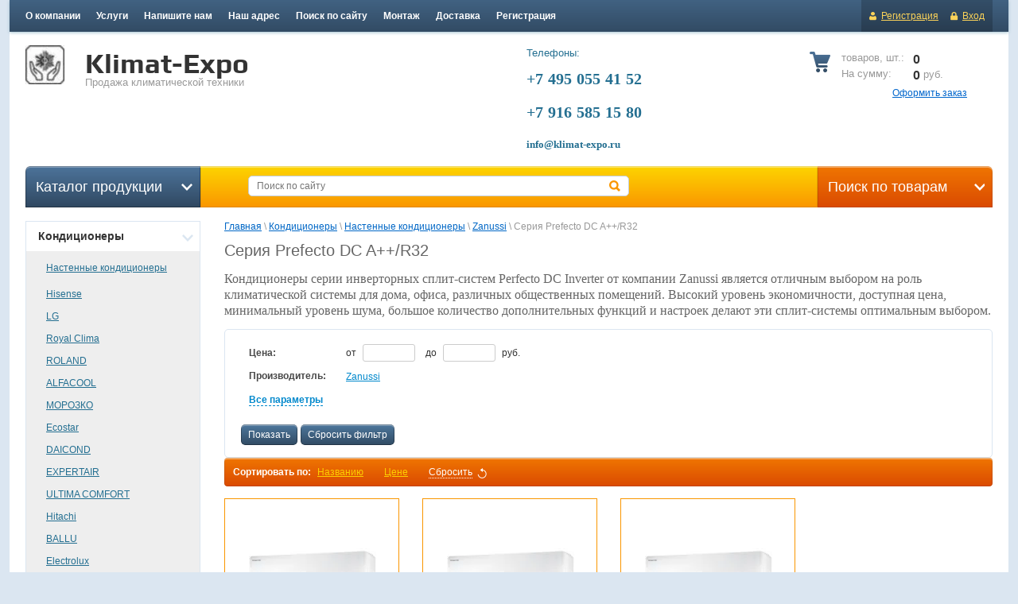

--- FILE ---
content_type: text/html; charset=utf-8
request_url: https://klimat-expo.ru/magazin/folder/seriya-prefecto-dc-a-/r32
body_size: 21698
content:


<!doctype html>
<html lang="ru">
<head>
<meta charset="utf-8">
<meta name="robots" content="all"/>
<title>Серия Prefecto DC A++/R32 </title>
<meta name="description" content="Серия Prefecto DC A++/R32 ">
<meta name="keywords" content="Серия Prefecto DC A++/R32 ">
<meta name="SKYPE_TOOLBAR" content="SKYPE_TOOLBAR_PARSER_COMPATIBLE">
<meta name='wmail-verification' content='8306053513fe9651' />
<link rel="stylesheet" href="/g/css/styles_articles_tpl.css">
<link rel="stylesheet" type="text/css" href="/g/module/megaslider/css/slider.css" />

            <!-- 46b9544ffa2e5e73c3c971fe2ede35a5 -->
            <script src='/shared/s3/js/lang/ru.js'></script>
            <script src='/shared/s3/js/common.min.js'></script>
        <link rel='stylesheet' type='text/css' href='/shared/s3/css/calendar.css' /><link rel='stylesheet' type='text/css' href='/shared/highslide-4.1.13/highslide.min.css'/>
<script type='text/javascript' src='/shared/highslide-4.1.13/highslide-full.packed.js'></script>
<script type='text/javascript'>
hs.graphicsDir = '/shared/highslide-4.1.13/graphics/';
hs.outlineType = null;
hs.showCredits = false;
hs.lang={cssDirection:'ltr',loadingText:'Загрузка...',loadingTitle:'Кликните чтобы отменить',focusTitle:'Нажмите чтобы перенести вперёд',fullExpandTitle:'Увеличить',fullExpandText:'Полноэкранный',previousText:'Предыдущий',previousTitle:'Назад (стрелка влево)',nextText:'Далее',nextTitle:'Далее (стрелка вправо)',moveTitle:'Передвинуть',moveText:'Передвинуть',closeText:'Закрыть',closeTitle:'Закрыть (Esc)',resizeTitle:'Восстановить размер',playText:'Слайд-шоу',playTitle:'Слайд-шоу (пробел)',pauseText:'Пауза',pauseTitle:'Приостановить слайд-шоу (пробел)',number:'Изображение %1/%2',restoreTitle:'Нажмите чтобы посмотреть картинку, используйте мышь для перетаскивания. Используйте клавиши вперёд и назад'};</script>
<link rel="icon" href="/favicon.ico" type="image/x-icon">

<!--s3_require-->
<link rel="stylesheet" href="/g/basestyle/1.0.1/user/user.css" type="text/css"/>
<link rel="stylesheet" href="/g/basestyle/1.0.1/user/user.blue.css" type="text/css"/>
<script type="text/javascript" src="/g/basestyle/1.0.1/user/user.js" async></script>
<!--/s3_require-->

<!--s3_goal-->
<script src="/g/s3/goal/1.0.0/s3.goal.js"></script>
<script>new s3.Goal({map:{"833700":{"goal_id":"833700","object_id":"29870300","event":"submit","system":"metrika","label":"ORDER","code":"anketa"}}, goals: [], ecommerce:[]});</script>
<!--/s3_goal-->

<link href="/g/shop2/shop2.css" rel="stylesheet" type="text/css" />
<link href="/g/shop2/comments/comments.less.css" rel="stylesheet" type="text/css" />
<link rel="stylesheet" type="text/css" href="/g/shop2/elements.less.css">

	<script type="text/javascript" src="/g/jquery/jquery-1.7.2.min.js" charset="utf-8"></script>


<script type="text/javascript" src="/g/shop2/shop2.packed.js"></script>
<script type="text/javascript" src="/g/printme.js" charset="utf-8"></script>
<script type="text/javascript" src="/g/no_cookies.js" charset="utf-8"></script>
<script type="text/javascript" src="/g/shop2v2/default/js/baron.min.js"></script>
<script type="text/javascript" src="/g/shop2/shop2custom.js" charset="utf-8"></script>
<script type="text/javascript" src="/g/shop2/disable.params.shop2.js" charset="utf-8"></script>
<script type="text/javascript">
	shopClient.uri = '/magazin';
	shopClient.mode = 'folder';
        	shop2.apiHash = {"getPromoProducts":"a0f268db41e5add40ce811546f546757","cartAddItem":"3b31476e408de2e679bd3bf7cf0b693a","getSearchMatches":"5adc5a9dd8eccd371101a87092c8b082","getFolderCustomFields":"79dcc7b2aaa668de95477c91a49bd8bd","getProductListItem":"5b3355caf5e7c34dbb1ab327d93fcd84","cartRemoveItem":"54dbbb19f0ec5cfd7611ab179cf31378","cartUpdate":"9b010aec4aeee34c90e5dc3a29781cdf","cartRemoveCoupon":"b3062e5f38cbdf3846bb0d7975af2094","cartAddCoupon":"f9bd254c948999e5a99c3ef041d584d7","deliveryCalc":"f3edecb4bf961a29e281cb1ac80c6606","printOrder":"a133c69e863fa0f9b956b10cbbe3e367","cancelOrder":"27464122f90c335a9ce67b476bcc944f","cancelOrderNotify":"7971175e9cbefde23dc50cdb863f6e87","repeatOrder":"92f2db5f5aba56e577462c811ac72734","paymentMethods":"9c068fb28d27f3e24c849f2f70d682ee","compare":"94fdb0562aedc6d5d7da312172c75259"};
</script><script type="text/javascript" src="/g/module/megaslider/js/megaslider.jquery.js"></script>
<link rel="stylesheet" href="/t/v550/images/theme15/styles.scss.css">
<script src="/g/s3/shop2/fly/0.0.1/s3.shop2.fly.js"></script>
<script src="/g/s3/shop2/popup/0.0.1/s3.shop2.popup.js"></script>
<script src="/g/templates/shop2/1.21.2/js/main.js" charset="utf-8"></script>

<script src="http://oml.ru/shared/s3/js/includeform.js"></script>
<script src="/t/v550/images/js/bpopup.js" charset="utf-8"></script>
<link rel="stylesheet" href="/t/v550/images/css/click_pop.scss.css">

<script type="text/javascript">
   $(function(){
       $('#popupform2').includeForm('/kupit-v-odin-klik', function(){
       	$('.gr-form input[type="hidden"]').val(document.location.href);
       });
       
       $('.buy-one-click').on('click', function(){
		    $('.sample-popup').bPopup({
		    	follow: [true, true],
		        modalClose: true,
		        zIndex: 150,
		        opacity: 0.6,
		        closeClass: 'sample-close',
		        positionStyle: 'absolute'
		    });
		    return false
		   });
    });

</script>



    
        <script>
            $(function(){
                $.s3Shop2Fly({button: '.yellow-btn', image: '.prod-img, .wrapper-img'});
            });
        </script>
    

    
        <script>
            $(function(){
                $.s3Shop2Popup();
            });
        </script>
    
<!--[if lt IE 10]>
<script src="/g/libs/ie9-svg-gradient/0.0.1/ie9-svg-gradient.min.js"></script>
<script src="/g/libs/jquery-placeholder/2.0.7/jquery.placeholder.min.js"></script>
<script src="/g/libs/jquery-textshadow/0.0.1/jquery.textshadow.min.js"></script>
<script src="/g/s3/misc/ie/0.0.1/ie.js"></script>
<![endif]-->
<!--[if lt IE 9]>
<script src="/g/libs/html5shiv/html5.js"></script>
<![endif]-->

    
        <script type="text/javascript">
            hs.align = 'center';
            hs.transitions = ['expand', 'crossfade'];
            hs.outlineType = 'rounded-white';
            hs.fadeInOut = true;
            hs.dimmingOpacity = 0.75; 

            hs.addSlideshow({
                slideshowGroup: 'product',
                interval: 5000,
                repeat: false,
                useControls: true,
                fixedControls: 'fit',
                overlayOptions: {
                    opacity: .75,
                    position: 'bottom center',
                    hideOnMouseOut: true
                }
            });
        </script>
    


<!-- Google Tag Manager -->
<script>(function(w,d,s,l,i){w[l]=w[l]||[];w[l].push({'gtm.start':
new Date().getTime(),event:'gtm.js'});var f=d.getElementsByTagName(s)[0],
j=d.createElement(s),dl=l!='dataLayer'?'&l='+l:'';j.async=true;j.src=
'https://www.googletagmanager.com/gtm.js?id='+i+dl;f.parentNode.insertBefore(j,f);
})(window,document,'script','dataLayer','GTM-P7HVXCH');</script>
<!-- End Google Tag Manager -->

<link rel="stylesheet" href="/t/v550/images/bdr_style.scss.css">
</head>
<body>
	<!-- Google Tag Manager (noscript) -->
<noscript><iframe src="https://www.googletagmanager.com/ns.html?id=GTM-P7HVXCH"
height="0" width="0" style="display:none;visibility:hidden"></iframe></noscript>
<!-- End Google Tag Manager (noscript) -->
<div class="my_wr">
<div class="site-wrapper">
    <header role="banner" class="header">
        <div class="header-top-line">
            <ul class="registration-block">
                            <li>
                    <a class="reg-link" href="/users/register">Регистрация</a>
                </li>
                <li>
                    <a class="reg-enter" href="/users/login">Вход</a>
                </li>
                        </ul>

            <nav>
                <ul><li><a href="/about" ><span>О компании</span></a></li><li><a href="/uslugi" ><span>Услуги</span></a></li><li><a href="/mailus" ><span>Напишите нам</span></a></li><li><a href="/address" ><span>Наш адрес</span></a></li><li><a href="/search" ><span>Поиск по сайту</span></a></li><li><a href="/montazh" ><span>Монтаж</span></a></li><li><a href="/dostavka" ><span>Доставка</span></a></li><li><a href="/users" ><span>Регистрация</span></a></li></ul>            </nav>
        </div>
        <ul class="header-bottom-line clear-self">
            <li class="container">
                <div class="left-part">
                    <a class="logo" href="http://klimat-expo.ru">
                        <img src="/thumb/2/XaN6KejD-OH94cGV-8BySQ/95r76/d/logotip.jpg" alt="Klimat-Expo" />
                    </a>                    <div class="company-name">
                        Klimat-Expo
                        <span>Продажа климатической техники</span>
                    </div>
                    
                </li>
                <li class="big-slogan">
                        <ul class="phone-list">
                            <li>
                                <span>Телефоны:</span>
                            </li>
                            <li>
                                <h4><strong><span style="font-family:times new roman,times,serif;"><span style="font-size:15pt;">+7 495 055 41 52&nbsp; &nbsp; &nbsp; &nbsp; &nbsp; &nbsp; &nbsp; &nbsp; &nbsp;&nbsp;</span></span></strong></h4>

<h4><strong><span style="font-family:times new roman,times,serif;"><span style="font-size:15pt;">+7 916 585 15&nbsp;80&nbsp; &nbsp; &nbsp; &nbsp; &nbsp; &nbsp; &nbsp; &nbsp; &nbsp; &nbsp; &nbsp;&nbsp;</span></span></strong></h4>

<h3><span style="font-size:13pt;"><span style="font-family:georgia,times new roman,times,serif;"><strong>info@klimat-expo.ru&nbsp; &nbsp; &nbsp; &nbsp; &nbsp;&nbsp;</strong></span></span></h3>
                            </li>
                        </ul>
                    </li>
                <li class="right-part">
                 
<div id="shop2-cart-preview">
        <div class="cart-block">
            <ul>
                <li>
                    <span>товаров, шт.:</span>0                 </li>
                <li>
                    <span>На сумму:</span>0 <span>руб.</span>
                </li>
            </ul>
        </div>
        <a class="write-message" href="/magazin/cart">Оформить заказ</a>
</div>                </li>
            </ul>
    </header><!-- .header-->
    <div class="cont-wr">
    <div class="content-wrapper clear-self">
        <div class="middle-container">
            <div class="lr-blocks search-for-prod">
                <a href="#">Поиск по товарам <ins></ins></a>
                	<div class="dropdown-search">
		<form method="get" name="shop2_search"
			action="/magazin/search" enctype="multipart/form-data">
			<input type="hidden" name="sort_by" value=""/>
			<div class="dropdown-wrap">
				<div class="field">
					<span>Цена, руб.:</span>
					<ul>
						<li>
							<input placeholder="от" type="text" name="s[price][min]" value="" />
						</li>
						<li>
							<input type="text" placeholder="до" name="s[price][max]" value="" />
						</li>
					</ul>
				</div>
				<div class="field">
					<label for="name">Название:</label>
					<input type="text" name="s[name]" value="" maxlength="100" size="16" />
				</div>

				
				<div class="field"><span>Выберите категорию:</span><select id="s[folder_id]" name="s[folder_id]" onchange="shopClient.Search.getFolderParams(this, '79dcc7b2aaa668de95477c91a49bd8bd', 934093)"><option value="" >Все</option><option value="116688900" > Кондиционеры</option><option value="116689100" >&raquo; Настенные кондиционеры</option><option value="116724500" >&raquo;&raquo; Hisense</option><option value="116700900" >&raquo;&raquo; LG</option><option value="116715100" >&raquo;&raquo; Royal Clima</option><option value="116718500" >&raquo;&raquo; ROLAND</option><option value="290040708" >&raquo;&raquo; ALFACOOL</option><option value="290103108" >&raquo;&raquo; МОРОЗКО</option><option value="281757308" >&raquo;&raquo; Ecostar</option><option value="20148309" >&raquo;&raquo; DAICOND</option><option value="21580709" >&raquo;&raquo; EXPERTAIR</option><option value="334649105" >&raquo;&raquo; ULTIMA COMFORT</option><option value="116748500" >&raquo;&raquo; Hitachi</option><option value="116705300" >&raquo;&raquo; BALLU</option><option value="116712100" >&raquo;&raquo; Electrolux</option><option value="116746300" >&raquo;&raquo; Zanussi</option><option value="299828100" >&raquo;&raquo;&raquo; Серия Barocco DC White - A++/R32/UVC/Gentle wind</option><option value="299992900" >&raquo;&raquo;&raquo; Серия Prefecto DC A++/R32</option><option value="303280700" >&raquo;&raquo;&raquo; Серия Siena DC Inverter</option><option value="303367700" >&raquo;&raquo;&raquo; Серия Perfecto (on/off)</option><option value="304066100" >&raquo;&raquo;&raquo; Серия Barocco (on/off)</option><option value="304093500" >&raquo;&raquo;&raquo; Серия Siena (on/off)</option><option value="206863500" >&raquo;&raquo; FERRUM</option><option value="116741900" >&raquo;&raquo; Energolux</option><option value="350907705" >&raquo;&raquo; FUNAI</option><option value="116719900" >&raquo;&raquo; MDV</option><option value="293612700" >&raquo;&raquo; Denko</option><option value="116735500" >&raquo;&raquo; Dahatsu</option><option value="116747500" >&raquo;&raquo; IGC</option><option value="334242905" >&raquo;&raquo; Fujitsu</option><option value="330890105" >&raquo;&raquo; Tosot</option><option value="328723705" >&raquo;&raquo; QuattroClima</option><option value="332656105" >&raquo;&raquo; Lessar</option><option value="116744500" >&raquo;&raquo; AUX</option><option value="213265705" >&raquo;&raquo; Ecoclima</option><option value="116689300" >&raquo;&raquo; Mitsubishi Electric</option><option value="116738900" >&raquo;&raquo; Haier</option><option value="116709300" >&raquo;&raquo; General Climat</option><option value="106622105" >&raquo;&raquo; NEWTEK</option><option value="107278105" >&raquo;&raquo; CENTEK</option><option value="110846705" >&raquo;&raquo; JAX</option><option value="114771905" >&raquo;&raquo; ROVEX</option><option value="116691500" >&raquo;&raquo; Mitsubishi Heavy Industries</option><option value="116693700" >&raquo;&raquo; Daikin</option><option value="116695100" >&raquo;&raquo; Kentatsu</option><option value="116697500" >&raquo;&raquo; Midea</option><option value="116698900" >&raquo;&raquo; Toshiba</option><option value="116702300" >&raquo;&raquo; GREE</option><option value="116707700" >&raquo;&raquo; Dantex</option><option value="116710700" >&raquo;&raquo; RОDA</option><option value="116721100" >&raquo;&raquo; TCL</option><option value="116721900" >&raquo;&raquo; Loriot</option><option value="116728900" >&raquo;&raquo; Panasonic</option><option value="116730700" >&raquo;&raquo; Green</option><option value="116731900" >&raquo;&raquo; AERONIK</option><option value="116733300" >&raquo;&raquo; AIRWELL</option><option value="116737100" >&raquo;&raquo; Rix</option><option value="116737900" >&raquo;&raquo; Faura</option><option value="116738500" >&raquo;&raquo; NeoClima</option><option value="116743100" >&raquo;&raquo; SAKATA</option><option value="116743900" >&raquo;&raquo; Lanzkraft</option><option value="116746700" >&raquo;&raquo; Kitano</option><option value="3601506" >&raquo;&raquo; Tesla</option><option value="116749300" >&raquo; Мулти сплит системы</option><option value="116753700" >&raquo; Мобильные кондиционеры</option><option value="116759300" >&raquo; Кассетные кондиционеры</option><option value="116764100" >&raquo; Канальные кондиционеры</option><option value="116768300" >&raquo; Оконные кондиционеры</option><option value="116768700" >&raquo; Напольно-потолочные сплит системы</option><option value="116771300" >&raquo; Фанкойлы</option><option value="116771700" > VRF-СИСТЕМЫ</option><option value="116772300" > Приточно-вытяжные установки</option><option value="116777900" > Обработка воздуха</option><option value="116782100" > Обогреватели</option><option value="116803100" > Вентиляция</option><option value="116805300" > Водонагреватели</option></select></div><div id="shop2_search_custom_fields"></div>
									<div id="shop2_search_global_fields">
						
															</div>
				
				<div class="field"><span>Производитель:</span><select name="s[vendor_id]"><option value="">Все</option><option value="30626611" >AERONIK</option><option value="29114011" >Airwell</option><option value="50976708" >ALFACOOL</option><option value="30622411" >AUX</option><option value="129473821" >Ballu</option><option value="129474021" >Bimatek</option><option value="34229811" >Bismark</option><option value="32428611" >Boneco</option><option value="138071421" >Carrier</option><option value="20864305" >Centek AIr</option><option value="29124011" >Dahatsu</option><option value="4040109" >DAICOND</option><option value="29730411" >Daikin</option><option value="129474421" >Dantex</option><option value="90813700" >Denko</option><option value="43005305" >Ecoclima</option><option value="66634505" >ECOSTAR</option><option value="68367705" >Ecostar</option><option value="129474621" >Electrolux</option><option value="29846811" >Energolux</option><option value="129474821" >EWТ</option><option value="4281109" >Expertair</option><option value="29295211" >Faura</option><option value="63412500" >FERRUM</option><option value="31444611" >Frico</option><option value="68286905" >Fujitsu</option><option value="39672505" >FUNAI</option><option value="129475021" >General Climate</option><option value="29036011" >GoldStar</option><option value="32060211" >Gree</option><option value="28664411" >Green</option><option value="29297011" >Haier</option><option value="129475221" >hidden</option><option value="138988621" >Hisense</option><option value="34907011" >Hitachi</option><option value="33317611" >IGC</option><option value="22557505" >Jax</option><option value="129475621" >Kentatsu</option><option value="33343011" >Kitano</option><option value="37126811" >Lanzkraft</option><option value="67875305" >Lessar</option><option value="129475821" >LG</option><option value="39575611" >Loriot</option><option value="29597611" >Marsa</option><option value="28936811" >MDV</option><option value="138468421" >Midea</option><option value="35923611" >Minibox</option><option value="138738021" >Mitsubishi Electric</option><option value="32407211" >Mitsubishi Heavy Industries</option><option value="129476021" >Mysterу</option><option value="32669611" >Neo Clima</option><option value="129476221" >new</option><option value="20798505" >NewTek</option><option value="37034411" >Noirot</option><option value="129476421" >Panasonic</option><option value="129476821" >preorder</option><option value="67158105" >QuattroClima</option><option value="29115211" >Rix</option><option value="137791221" >Roda</option><option value="37554811" >ROLAND</option><option value="51270705" >Rovex</option><option value="138835221" >Royal Clima</option><option value="32730211" >ROYAL PREMIUM</option><option value="138073421" >Sakata</option><option value="31692811" >Salda</option><option value="129477221" >Samsung</option><option value="32861411" >Shuft</option><option value="129477421" >spec</option><option value="507306" >Tesla</option><option value="129477621" >test_1</option><option value="129477821" >Tetra</option><option value="129478021" >THERMEX</option><option value="142866421" >Tion</option><option value="129478221" >Toshiba</option><option value="67559105" >Tosot</option><option value="31725011" >Tropik</option><option value="31729411" >Tropik Line</option><option value="129478421" >typical</option><option value="68367905" >UltimaComfort</option><option value="68373105" >UltraComfort</option><option value="32673611" >Vent Machine</option><option value="137398821" >Zanussi</option><option value="30799411" >ZILON</option><option value="50959708" >МОРОЗКО</option><option value="41318011" >Тепломаш</option></select></div>
				<div class="field">
					<span>Новинка:</span>
					<select name="s[new]">
						<option value="">Все</option>
						<option value="0">нет</option>
						<option value="1">да</option>
					</select>
				</div>
				<div class="field">
					<span>Спецпредложение:</span>
					<select name="s[special]">         
						<option value="">Все</option>
						<option value="0">нет</option>
						<option value="1">да</option>
					</select>
				</div>
				<div class="field">
					<span>Результатов на странице:</span>
					<select name="s[products_per_page]">         
																								<option value="6">6</option>
																		<option value="21">21</option>
																		<option value="36">36</option>
																		<option value="51">51</option>
																		<option value="66">66</option>
																		<option value="81">81</option>
																		<option value="96">96</option>
											</select>
				</div>
				<div class="wrap-button submit">
					<button type="submit" class="blue-btn"><span>Найти</span></button>
				</div>
			</div>
		<re-captcha data-captcha="recaptcha"
     data-name="captcha"
     data-sitekey="6LddAuIZAAAAAAuuCT_s37EF11beyoreUVbJlVZM"
     data-lang="ru"
     data-rsize="invisible"
     data-type="image"
     data-theme="light"></re-captcha></form>
	</div>
            </div>
            <div class="lr-blocks catalog-prod">
                <span>Каталог продукции <ins></ins></span>
            </div>
            <div class="center-prod">
            <form action="/search" method="get">
                <input type="text" name="search" placeholder="Поиск по сайту" />
                <button class="srch-btn" type="submit"></button>
            <re-captcha data-captcha="recaptcha"
     data-name="captcha"
     data-sitekey="6LddAuIZAAAAAAuuCT_s37EF11beyoreUVbJlVZM"
     data-lang="ru"
     data-rsize="invisible"
     data-type="image"
     data-theme="light"></re-captcha></form>
            </div>
        </div>
        <aside role="complementary" class="sidebar left">
                        <div class="sidebar-content">
                <ul class="left-menu">
                                                                                                                    <li><a href="/magazin/folder/972521821"  class="active">Кондиционеры<ins></ins></a>
                                                                                                                                                        <ul>
                                                                                                    <li><a href="/magazin/folder/972522621">Настенные кондиционеры</a>
                                                                                                                                                        <ul>
                                                                                                    <li><a href="/magazin/folder/1007786421">Hisense</a>
                                                                                                                                                        </li>
                                                                                                                                    <li><a href="/magazin/folder/995685221">LG</a>
                                                                                                                                                        </li>
                                                                                                                                    <li><a href="/magazin/folder/996296221">Royal Clima</a>
                                                                                                                                                        </li>
                                                                                                                                    <li><a href="/magazin/folder/207011611">ROLAND</a>
                                                                                                                                                        </li>
                                                                                                                                    <li><a href="/magazin/folder/alfacool">ALFACOOL</a>
                                                                                                                                                        </li>
                                                                                                                                    <li><a href="/magazin/folder/morozko">МОРОЗКО</a>
                                                                                                                                                        </li>
                                                                                                                                    <li><a href="/magazin/folder/ecostar1">Ecostar</a>
                                                                                                                                                        </li>
                                                                                                                                    <li><a href="/magazin/folder/daicond">DAICOND</a>
                                                                                                                                                        </li>
                                                                                                                                    <li><a href="/magazin/folder/expertair">EXPERTAIR</a>
                                                                                                                                                        </li>
                                                                                                                                    <li><a href="/ultima-comfort">ULTIMA COMFORT</a>
                                                                                                                                                        </li>
                                                                                                                                    <li><a href="/magazin/folder/152066011">Hitachi</a>
                                                                                                                                                        </li>
                                                                                                                                    <li><a href="/magazin/folder/973079821">BALLU</a>
                                                                                                                                                        </li>
                                                                                                                                    <li><a href="/magazin/folder/995691021">Electrolux</a>
                                                                                                                                                        </li>
                                                                                                                                    <li><a href="/magazin/folder/140539811">Zanussi</a>
                                                                                                                                                        <ul>
                                                                                                    <li><a href="/barocco-dc-white-a-/r32/uvc/gentle-wind">Серия Barocco DC White - A++/R32/UVC/Gentle wind</a>
                                                                                                                                                        </li>
                                                                                                                                    <li><a href="/magazin/folder/seriya-prefecto-dc-a-/r32">Серия Prefecto DC A++/R32</a>
                                                                                                                                                        </li>
                                                                                                                                    <li><a href="/magazin/folder/seriya-siena-dc-inverter">Серия Siena DC Inverter</a>
                                                                                                                                                        </li>
                                                                                                                                    <li><a href="/magazin/folder/seriya-perfecto-on/off">Серия Perfecto (on/off)</a>
                                                                                                                                                        </li>
                                                                                                                                    <li><a href="/seriya-barocco-on/off">Серия Barocco (on/off)</a>
                                                                                                                                                        </li>
                                                                                                                                    <li><a href="/magazin/folder/seriya-siena-on/off">Серия Siena (on/off)</a>
                                                                                                                                                        </li>
                                                                    </ul></li>
                                                                                                                                    <li><a href="/magazin/folder/ferrum">FERRUM</a>
                                                                                                                                                        </li>
                                                                                                                                    <li><a href="/magazin/folder/114162611">Energolux</a>
                                                                                                                                                        </li>
                                                                                                                                    <li><a href="/funai">FUNAI</a>
                                                                                                                                                        </li>
                                                                                                                                    <li><a href="/magazin/folder/996356821">MDV</a>
                                                                                                                                                        </li>
                                                                                                                                    <li><a href="/magazin/folder/denko">Denko</a>
                                                                                                                                                        </li>
                                                                                                                                    <li><a href="/magazin/folder/dahatsu-1">Dahatsu</a>
                                                                                                                                                        </li>
                                                                                                                                    <li><a href="/magazin/folder/141842011">IGC</a>
                                                                                                                                                        </li>
                                                                                                                                    <li><a href="/fujitsu">Fujitsu</a>
                                                                                                                                                        </li>
                                                                                                                                    <li><a href="/tosot-1">Tosot</a>
                                                                                                                                                        </li>
                                                                                                                                    <li><a href="/magazin/folder/quattroclima">QuattroClima</a>
                                                                                                                                                        </li>
                                                                                                                                    <li><a href="/lessar-1">Lessar</a>
                                                                                                                                                        </li>
                                                                                                                                    <li><a href="/magazin/folder/119238611">AUX</a>
                                                                                                                                                        </li>
                                                                                                                                    <li><a href="/ecoclima">Ecoclima</a>
                                                                                                                                                        </li>
                                                                                                                                    <li><a href="/magazin/folder/995687421">Mitsubishi Electric</a>
                                                                                                                                                        </li>
                                                                                                                                    <li><a href="/magazin/folder/110622011">Haier</a>
                                                                                                                                                        </li>
                                                                                                                                    <li><a href="/magazin/folder/general-climat-1">General Climat</a>
                                                                                                                                                        </li>
                                                                                                                                    <li><a href="/newtek">NEWTEK</a>
                                                                                                                                                        </li>
                                                                                                                                    <li><a href="/centek">CENTEK</a>
                                                                                                                                                        </li>
                                                                                                                                    <li><a href="/jax">JAX</a>
                                                                                                                                                        </li>
                                                                                                                                    <li><a href="/rovex">ROVEX</a>
                                                                                                                                                        </li>
                                                                                                                                    <li><a href="/magazin/folder/995687621">Mitsubishi Heavy Industries</a>
                                                                                                                                                        </li>
                                                                                                                                    <li><a href="/magazin/folder/995685821">Daikin</a>
                                                                                                                                                        </li>
                                                                                                                                    <li><a href="/magazin/folder/995688221">Kentatsu</a>
                                                                                                                                                        </li>
                                                                                                                                    <li><a href="/magazin/folder/995706021">Midea</a>
                                                                                                                                                        </li>
                                                                                                                                    <li><a href="/magazin/folder/995645621">Toshiba</a>
                                                                                                                                                        </li>
                                                                                                                                    <li><a href="/magazin/folder/131949011">GREE</a>
                                                                                                                                                        </li>
                                                                                                                                    <li><a href="/magazin/folder/973134621">Dantex</a>
                                                                                                                                                        </li>
                                                                                                                                    <li><a href="/magazin/folder/995642821">RОDA</a>
                                                                                                                                                        </li>
                                                                                                                                    <li><a href="/magazin/folder/143690611">TCL</a>
                                                                                                                                                        </li>
                                                                                                                                    <li><a href="/magazin/folder/249987011">Loriot</a>
                                                                                                                                                        </li>
                                                                                                                                    <li><a href="/magazin/folder/108187611">Panasonic</a>
                                                                                                                                                        </li>
                                                                                                                                    <li><a href="/magazin/folder/104180211">Green</a>
                                                                                                                                                        </li>
                                                                                                                                    <li><a href="/magazin/folder/119895411">AERONIK</a>
                                                                                                                                                        </li>
                                                                                                                                    <li><a href="/magazin/folder/108196611">AIRWELL</a>
                                                                                                                                                        </li>
                                                                                                                                    <li><a href="/magazin/folder/108992611">Rix</a>
                                                                                                                                                        </li>
                                                                                                                                    <li><a href="/magazin/folder/110614011">Faura</a>
                                                                                                                                                        </li>
                                                                                                                                    <li><a href="/magazin/folder/141801611">NeoClima</a>
                                                                                                                                                        </li>
                                                                                                                                    <li><a href="/magazin/folder/117877011">SAKATA</a>
                                                                                                                                                        </li>
                                                                                                                                    <li><a href="/magazin/folder/201113011">Lanzkraft</a>
                                                                                                                                                        </li>
                                                                                                                                    <li><a href="/magazin/folder/141806011">Kitano</a>
                                                                                                                                                        </li>
                                                                                                                                    <li><a href="/tesla-1">Tesla</a>
                                                                                                                                                        </li>
                                                                    </ul></li>
                                                                                                                                    <li><a href="/magazin/folder/972522821">Мулти сплит системы</a>
                                                                                                                                                        </li>
                                                                                                                                    <li><a href="/magazin/folder/mobilnye-kondicionery-1">Мобильные кондиционеры</a>
                                                                                                                                                        </li>
                                                                                                                                    <li><a href="/magazin/folder/972523221">Кассетные кондиционеры</a>
                                                                                                                                                        </li>
                                                                                                                                    <li><a href="/magazin/folder/120819811">Канальные кондиционеры</a>
                                                                                                                                                        </li>
                                                                                                                                    <li><a href="/magazin/folder/972523421">Оконные кондиционеры</a>
                                                                                                                                                        </li>
                                                                                                                                    <li><a href="/magazin/folder/126127611">Напольно-потолочные сплит системы</a>
                                                                                                                                                        </li>
                                                                                                                                    <li><a href="/magazin/folder/135005211">Фанкойлы</a>
                                                                                                                                                        </li>
                                                                    </ul></li>
                                                                                                                                                            <li><a href="/magazin/folder/199922411" >VRF-СИСТЕМЫ<ins></ins></a>
                                                                                                                                                        </li>
                                                                                                                                                            <li><a href="/magazin/folder/121329411" >Приточно-вытяжные установки<ins></ins></a>
                                                                                                                                                        </li>
                                                                                                                                                            <li><a href="/magazin/folder/1029021021" >Обработка воздуха<ins></ins></a>
                                                                                                                                                        </li>
                                                                                                                                                            <li><a href="/magazin/folder/972522221" >Обогреватели<ins></ins></a>
                                                                                                                                                        </li>
                                                                                                                                                            <li><a href="/magazin/folder/124887811" >Вентиляция<ins></ins></a>
                                                                                                                                                        </li>
                                                                                                                                                            <li><a href="/magazin/folder/129088411" >Водонагреватели<ins></ins></a>
                                                                                                         </li></ul>
            </div>
                        <div class="links-block">
                                <a href="/">Интернет магазин кондиционеров</a>
                                <a href="/magazin">Главная</a>
                            </div>
                        <div class="stock-block">
                <div class="stock-title">
                    Не упустите!!!
                </div>
                <div class="stock-content">
                    <p><strong>&nbsp; &nbsp;</strong><a href="/aktsiya" target="_blank"><img alt="Скидки" src="/thumb/2/-q_T74TSux55pH9d7MvwhA/580r450/d/skidki_0.jpg" style="border-width: 0px; width: 200px; height: 131px;" /></a></p>

<p><strong><span style="font-size: 12pt;">&nbsp; &nbsp; &nbsp; &nbsp; &nbsp; &nbsp;</span></strong></p>
                </div>
            </div>
                        <div class="stock-block">
                <div class="stock-title">
                    
                </div>
                <div class="stock-content">
                    <a href="https://clck.yandex.ru/redir/dtype=stred/pid=47/cid=2508/*https://market.yandex.ru/shop/404511/reviews"><img alt="Читайте отзывы покупателей и оценивайте качество магазина на Яндекс.Маркете" border="0" height="101" src="https://clck.yandex.ru/redir/dtype=stred/pid=47/cid=2507/*https://grade.market.yandex.ru/?id=404511&amp;action=image&amp;size=2" width="150" /></a>
                </div>
            </div>
                                    <script type="text/javascript" src="/g/templates/solutions/all/form/gr-form.js"></script>                            
                <style type="text/css">
                  .gr-form {
                    margin:20px 0;
                  }
                </style>
                        <div class="informers">
                <div class="box-titles transp-title">
                      Информеры
                </div>
                <div class="informers-content">
                    <!--LiveInternet counter--><script type="text/javascript"><!--
document.write("<a href='http://www.liveinternet.ru/click' "+
"target=_blank><img src='//counter.yadro.ru/hit?t13.5;r"+
escape(document.referrer)+((typeof(screen)=="undefined")?"":
";s"+screen.width+"*"+screen.height+"*"+(screen.colorDepth?
screen.colorDepth:screen.pixelDepth))+";u"+escape(document.URL)+
";"+Math.random()+
"' alt='' title='LiveInternet: показано число просмотров за 24"+
" часа, посетителей за 24 часа и за сегодня' "+
"border='0' width='88' height='31'><\/a>")
//--></script><!--/LiveInternet-->
                </div>
            </div>
                    </aside> <!-- .sidebar-left -->
        <main role="main" class="main">
            <div class="content">
                <div class="content-inner">
                                        
<div class="site-path" data-url="/"><a href="/">Главная</a> \ <a href="/magazin/folder/972521821">Кондиционеры</a> \ <a href="/magazin/folder/972522621">Настенные кондиционеры</a> \ <a href="/magazin/folder/140539811">Zanussi</a> \ Серия Prefecto DC A++/R32</div>                    <h1>Серия Prefecto DC A++/R32</h1>


<script type="text/javascript">
    if ( typeof jQuery == "undefined") {
        document.write('<' + 'script type="text/javascript" charset="utf-8" ' + 'src="/shared/s3/js/jquery-1.7.2.min.js"' + '><' + '/script>');
    }
</script>



<script type="text/javascript">
//<![CDATA[
    shop2.product.init({
    'refs'    : {"2375747100":{"rek_plosad_pomesenia":{"1112538021":["2911507500"]},"mosnost_ohlazdenia":{"2,2":["2911507500"]},"mosnost_obogreva":{"2,3":["2911507500"]}},"2375826300":{"rek_plosad_pomesenia":{"1112538221":["2911593500"]},"mosnost_ohlazdenia":{"2,55":["2911593500"]},"mosnost_obogreva":{"2,65":["2911593500"]}},"2375845300":{"rek_plosad_pomesenia":{"1133947021":["2911615300"]},"mosnost_ohlazdenia":{"3,2":["2911615300"]},"mosnost_obogreva":{"3,6":["2911615300"]}},"2376167900":{"rek_plosad_pomesenia":{"53498011":["2912032500"]},"mosnost_ohlazdenia":{"4,6":["2912032500"]},"mosnost_obogreva":{"4,5":["2912032500"]}},"2376184500":{"rek_plosad_pomesenia":{"51851611":["2912050100"]},"mosnost_ohlazdenia":{"6,5":["2912050100"]},"mosnost_obogreva":{"6,8":["2912050100"]}}},
    'apiHash' : {"getPromoProducts":"a0f268db41e5add40ce811546f546757","cartAddItem":"3b31476e408de2e679bd3bf7cf0b693a","getSearchMatches":"5adc5a9dd8eccd371101a87092c8b082","getFolderCustomFields":"79dcc7b2aaa668de95477c91a49bd8bd","getProductListItem":"5b3355caf5e7c34dbb1ab327d93fcd84","cartRemoveItem":"54dbbb19f0ec5cfd7611ab179cf31378","cartUpdate":"9b010aec4aeee34c90e5dc3a29781cdf","cartRemoveCoupon":"b3062e5f38cbdf3846bb0d7975af2094","cartAddCoupon":"f9bd254c948999e5a99c3ef041d584d7","deliveryCalc":"f3edecb4bf961a29e281cb1ac80c6606","printOrder":"a133c69e863fa0f9b956b10cbbe3e367","cancelOrder":"27464122f90c335a9ce67b476bcc944f","cancelOrderNotify":"7971175e9cbefde23dc50cdb863f6e87","repeatOrder":"92f2db5f5aba56e577462c811ac72734","paymentMethods":"9c068fb28d27f3e24c849f2f70d682ee","compare":"94fdb0562aedc6d5d7da312172c75259"},
    'verId'   : 934093
});
// ]]>
</script>



   
        
                                                          
    
                <p><span style="font-size:12pt;"><span data-mega-font-name="times_new_roman" style="font-family:Times New Roman,Times,serif;">Кондиционеры серии инверторных сплит-систем Perfecto DC Inverter от компании Zanussi&nbsp;является отличным выбором на роль климатической системы для дома, офиса, различных общественных помещений. Высокий уровень экономичности, доступная цена, минимальный уровень шума, большое количество дополнительных функций и настроек делают эти сплит-системы оптимальным выбором.</span></span></p>        	<a id="shop2-filter"></a>
					<form class="shop2-filter">
			<table>
					<tr>
						<th>Цена:</th>
						<td>
							<label>от <input type="text" value="" name="s[price][min]" /></label>
							<label>до <input type="text" value="" name="s[price][max]" /> руб.</label>
						</td>
					</tr>
								<script type="text/javascript" charset="utf-8">
					shopClient.Filter.Folder('s[folder_id]', 299992900);
				</script>
									
									<tr>
						<th>Производитель:</th>
						<td>
																					<a href="javascript:void(0)"
								onclick="shopClient.Filter.addParam('s[vendor_id][0]', '137398821', this)" 
								class="shop-filter-param-val">Zanussi</a>																			</td>
					</tr>
				
													
																																																												<tr class="shop2-filter-custom-fields">
								<th>Рек.&nbsp;площадь&nbsp;помещения:</th>
								<td>
																											   																		<a href="javascript:void(0)"onclick="shopClient.Filter.addParam('s[rek_plosad_pomesenia][0]', '1118015621', this)"class="shop-filter-param-val">18 м2</a> | <a href="javascript:void(0)"onclick="shopClient.Filter.addParam('s[rek_plosad_pomesenia][1]', '1112538021', this)"class="shop-filter-param-val">20 м2</a> | <a href="javascript:void(0)"onclick="shopClient.Filter.addParam('s[rek_plosad_pomesenia][2]', '1112538221', this)"class="shop-filter-param-val">25 м2</a> | <a href="javascript:void(0)"onclick="shopClient.Filter.addParam('s[rek_plosad_pomesenia][3]', '1112538421', this)"class="shop-filter-param-val">35 м2</a> | <a href="javascript:void(0)"onclick="shopClient.Filter.addParam('s[rek_plosad_pomesenia][4]', '1133947021', this)"class="shop-filter-param-val">30 м2</a> | <a href="javascript:void(0)"onclick="shopClient.Filter.addParam('s[rek_plosad_pomesenia][5]', '1130974821', this)"class="shop-filter-param-val">40 м2</a> | <a href="javascript:void(0)"onclick="shopClient.Filter.addParam('s[rek_plosad_pomesenia][6]', '53918411', this)"class="shop-filter-param-val">45м</a> | <a href="javascript:void(0)"onclick="shopClient.Filter.addParam('s[rek_plosad_pomesenia][7]', '53498011', this)"class="shop-filter-param-val">45м2</a> | <a href="javascript:void(0)"onclick="shopClient.Filter.addParam('s[rek_plosad_pomesenia][8]', '1112538621', this)"class="shop-filter-param-val">50 м2</a> | <a href="javascript:void(0)"onclick="shopClient.Filter.addParam('s[rek_plosad_pomesenia][9]', '51019611', this)"class="shop-filter-param-val">55м2</a> | <a href="javascript:void(0)"onclick="shopClient.Filter.addParam('s[rek_plosad_pomesenia][10]', '1112538821', this)"class="shop-filter-param-val">60 м2</a> | <a href="javascript:void(0)"onclick="shopClient.Filter.addParam('s[rek_plosad_pomesenia][11]', '51851611', this)"class="shop-filter-param-val">65 м2</a> | <a href="javascript:void(0)"onclick="shopClient.Filter.addParam('s[rek_plosad_pomesenia][12]', '1112539021', this)"class="shop-filter-param-val">70 м2</a> | <a href="javascript:void(0)"onclick="shopClient.Filter.addParam('s[rek_plosad_pomesenia][13]', '1112539221', this)"class="shop-filter-param-val">80 м2</a> | <a href="javascript:void(0)"onclick="shopClient.Filter.addParam('s[rek_plosad_pomesenia][14]', '51861011', this)"class="shop-filter-param-val">85 м2</a> | <a href="javascript:void(0)"onclick="shopClient.Filter.addParam('s[rek_plosad_pomesenia][15]', '51033211', this)"class="shop-filter-param-val">90м2</a> | <a href="javascript:void(0)"onclick="shopClient.Filter.addParam('s[rek_plosad_pomesenia][16]', '1112539421', this)"class="shop-filter-param-val">100 м2</a> | <a href="javascript:void(0)"onclick="shopClient.Filter.addParam('s[rek_plosad_pomesenia][17]', '1137771021', this)"class="shop-filter-param-val">115 м2</a> | <a href="javascript:void(0)"onclick="shopClient.Filter.addParam('s[rek_plosad_pomesenia][18]', '1130975821', this)"class="shop-filter-param-val">60 м2</a> | <a href="javascript:void(0)"onclick="shopClient.Filter.addParam('s[rek_plosad_pomesenia][19]', '1130985421', this)"class="shop-filter-param-val">40м2</a> | <a href="javascript:void(0)"onclick="shopClient.Filter.addParam('s[rek_plosad_pomesenia][20]', '51854411', this)"class="shop-filter-param-val"></a> | <a href="javascript:void(0)"onclick="shopClient.Filter.addParam('s[rek_plosad_pomesenia][21]', '59964211', this)"class="shop-filter-param-val">75 м2</a> | <a href="javascript:void(0)"onclick="shopClient.Filter.addParam('s[rek_plosad_pomesenia][22]', '64628411', this)"class="shop-filter-param-val">130 м2</a> | <a href="javascript:void(0)"onclick="shopClient.Filter.addParam('s[rek_plosad_pomesenia][23]', '64629011', this)"class="shop-filter-param-val">170 м2</a> | <a href="javascript:void(0)"onclick="shopClient.Filter.addParam('s[rek_plosad_pomesenia][24]', '64631811', this)"class="shop-filter-param-val">160 м2</a> | <a href="javascript:void(0)"onclick="shopClient.Filter.addParam('s[rek_plosad_pomesenia][25]', '64632011', this)"class="shop-filter-param-val">140 м2</a> | <a href="javascript:void(0)"onclick="shopClient.Filter.addParam('s[rek_plosad_pomesenia][26]', '64638611', this)"class="shop-filter-param-val">150 м2</a> | <a href="javascript:void(0)"onclick="shopClient.Filter.addParam('s[rek_plosad_pomesenia][27]', '64638811', this)"class="shop-filter-param-val">175 м2</a> | <a href="javascript:void(0)"onclick="shopClient.Filter.addParam('s[rek_plosad_pomesenia][28]', '64705611', this)"class="shop-filter-param-val">110 м2</a> | <a href="javascript:void(0)"onclick="shopClient.Filter.addParam('s[rek_plosad_pomesenia][29]', '64706011', this)"class="shop-filter-param-val">120 м2</a> | <a href="javascript:void(0)"onclick="shopClient.Filter.addParam('s[rek_plosad_pomesenia][30]', '64851611', this)"class="shop-filter-param-val">125 м2</a> | <a href="javascript:void(0)"onclick="shopClient.Filter.addParam('s[rek_plosad_pomesenia][31]', '64860611', this)"class="shop-filter-param-val">95м2</a> | <a href="javascript:void(0)"onclick="shopClient.Filter.addParam('s[rek_plosad_pomesenia][32]', '64860811', this)"class="shop-filter-param-val">95 м2</a> | <a href="javascript:void(0)"onclick="shopClient.Filter.addParam('s[rek_plosad_pomesenia][33]', '88832211', this)"class="shop-filter-param-val">240м2</a> | <a href="javascript:void(0)"onclick="shopClient.Filter.addParam('s[rek_plosad_pomesenia][34]', '88832411', this)"class="shop-filter-param-val">300 м2</a> | <a href="javascript:void(0)"onclick="shopClient.Filter.addParam('s[rek_plosad_pomesenia][35]', '88834811', this)"class="shop-filter-param-val">90 м2</a> | <a href="javascript:void(0)"onclick="shopClient.Filter.addParam('s[rek_plosad_pomesenia][36]', '88835011', this)"class="shop-filter-param-val">45 м2</a> | <a href="javascript:void(0)"onclick="shopClient.Filter.addParam('s[rek_plosad_pomesenia][37]', '88835211', this)"class="shop-filter-param-val">180 м2</a> | <a href="javascript:void(0)"onclick="shopClient.Filter.addParam('s[rek_plosad_pomesenia][38]', '90086011', this)"class="shop-filter-param-val">22 м2</a> | <a href="javascript:void(0)"onclick="shopClient.Filter.addParam('s[rek_plosad_pomesenia][39]', '90115411', this)"class="shop-filter-param-val">55 м2</a> | <a href="javascript:void(0)"onclick="shopClient.Filter.addParam('s[rek_plosad_pomesenia][40]', '93775811', this)"class="shop-filter-param-val">15 м2</a> | <a href="javascript:void(0)"onclick="shopClient.Filter.addParam('s[rek_plosad_pomesenia][41]', '97879611', this)"class="shop-filter-param-val">до 25 м2</a> | <a href="javascript:void(0)"onclick="shopClient.Filter.addParam('s[rek_plosad_pomesenia][42]', '97879811', this)"class="shop-filter-param-val">до 15 м2</a> | <a href="javascript:void(0)"onclick="shopClient.Filter.addParam('s[rek_plosad_pomesenia][43]', '112287211', this)"class="shop-filter-param-val">30 - 35 м2</a> | <a href="javascript:void(0)"onclick="shopClient.Filter.addParam('s[rek_plosad_pomesenia][44]', '112597411', this)"class="shop-filter-param-val">26 м2</a> | <a href="javascript:void(0)"onclick="shopClient.Filter.addParam('s[rek_plosad_pomesenia][45]', '127464811', this)"class="shop-filter-param-val">37 м2</a> | <a href="javascript:void(0)"onclick="shopClient.Filter.addParam('s[rek_plosad_pomesenia][46]', '307820100', this)"class="shop-filter-param-val">220 м2</a> | <a href="javascript:void(0)"onclick="shopClient.Filter.addParam('s[rek_plosad_pomesenia][47]', '307820300', this)"class="shop-filter-param-val">280 м2</a> | <a href="javascript:void(0)"onclick="shopClient.Filter.addParam('s[rek_plosad_pomesenia][48]', '273562905', this)"class="shop-filter-param-val">26</a> | <a href="javascript:void(0)"onclick="shopClient.Filter.addParam('s[rek_plosad_pomesenia][49]', '273563105', this)"class="shop-filter-param-val">34</a> | <a href="javascript:void(0)"onclick="shopClient.Filter.addParam('s[rek_plosad_pomesenia][50]', '273563305', this)"class="shop-filter-param-val">51</a> | <a href="javascript:void(0)"onclick="shopClient.Filter.addParam('s[rek_plosad_pomesenia][51]', '273563505', this)"class="shop-filter-param-val">68</a> | <a href="javascript:void(0)"onclick="shopClient.Filter.addParam('s[rek_plosad_pomesenia][52]', '273563705', this)"class="shop-filter-param-val">35</a> | <a href="javascript:void(0)"onclick="shopClient.Filter.addParam('s[rek_plosad_pomesenia][53]', '273563905', this)"class="shop-filter-param-val">53</a> | <a href="javascript:void(0)"onclick="shopClient.Filter.addParam('s[rek_plosad_pomesenia][54]', '273564105', this)"class="shop-filter-param-val">70</a> | <a href="javascript:void(0)"onclick="shopClient.Filter.addParam('s[rek_plosad_pomesenia][55]', '273564305', this)"class="shop-filter-param-val">21</a> | <a href="javascript:void(0)"onclick="shopClient.Filter.addParam('s[rek_plosad_pomesenia][56]', '273564505', this)"class="shop-filter-param-val">82</a> | <a href="javascript:void(0)"onclick="shopClient.Filter.addParam('s[rek_plosad_pomesenia][57]', '273564705', this)"class="shop-filter-param-val">67</a> | <a href="javascript:void(0)"onclick="shopClient.Filter.addParam('s[rek_plosad_pomesenia][58]', '275359105', this)"class="shop-filter-param-val">27</a> | <a href="javascript:void(0)"onclick="shopClient.Filter.addParam('s[rek_plosad_pomesenia][59]', '275359305', this)"class="shop-filter-param-val">23</a> | <a href="javascript:void(0)"onclick="shopClient.Filter.addParam('s[rek_plosad_pomesenia][60]', '275359505', this)"class="shop-filter-param-val">25</a> | <a href="javascript:void(0)"onclick="shopClient.Filter.addParam('s[rek_plosad_pomesenia][61]', '275359705', this)"class="shop-filter-param-val">50</a> | <a href="javascript:void(0)"onclick="shopClient.Filter.addParam('s[rek_plosad_pomesenia][62]', '275359905', this)"class="shop-filter-param-val">60</a> | <a href="javascript:void(0)"onclick="shopClient.Filter.addParam('s[rek_plosad_pomesenia][63]', '275360105', this)"class="shop-filter-param-val">80</a> | <a href="javascript:void(0)"onclick="shopClient.Filter.addParam('s[rek_plosad_pomesenia][64]', '275360305', this)"class="shop-filter-param-val">100</a> | <a href="javascript:void(0)"onclick="shopClient.Filter.addParam('s[rek_plosad_pomesenia][65]', '276541905', this)"class="shop-filter-param-val">32</a> | <a href="javascript:void(0)"onclick="shopClient.Filter.addParam('s[rek_plosad_pomesenia][66]', '278197905', this)"class="shop-filter-param-val">20</a> | <a href="javascript:void(0)"onclick="shopClient.Filter.addParam('s[rek_plosad_pomesenia][67]', '278198105', this)"class="shop-filter-param-val">40</a> | <a href="javascript:void(0)"onclick="shopClient.Filter.addParam('s[rek_plosad_pomesenia][68]', '278533105', this)"class="shop-filter-param-val">15</a> | <a href="javascript:void(0)"onclick="shopClient.Filter.addParam('s[rek_plosad_pomesenia][69]', '289174505', this)"class="shop-filter-param-val">65</a> | <a href="javascript:void(0)"onclick="shopClient.Filter.addParam('s[rek_plosad_pomesenia][70]', '2213506', this)"class="shop-filter-param-val">22</a> | <a href="javascript:void(0)"onclick="shopClient.Filter.addParam('s[rek_plosad_pomesenia][71]', '118999907', this)"class="shop-filter-param-val">46</a> | <a href="javascript:void(0)"onclick="shopClient.Filter.addParam('s[rek_plosad_pomesenia][72]', '119000107', this)"class="shop-filter-param-val">62</a> | <a href="javascript:void(0)"onclick="shopClient.Filter.addParam('s[rek_plosad_pomesenia][73]', '257803308', this)"class="shop-filter-param-val">23 м2</a> | <a href="javascript:void(0)"onclick="shopClient.Filter.addParam('s[rek_plosad_pomesenia][74]', '257814108', this)"class="shop-filter-param-val">28 м2</a> | <a href="javascript:void(0)"onclick="shopClient.Filter.addParam('s[rek_plosad_pomesenia][75]', '257815908', this)"class="shop-filter-param-val">57м2</a> | <a href="javascript:void(0)"onclick="shopClient.Filter.addParam('s[rek_plosad_pomesenia][76]', '257816508', this)"class="shop-filter-param-val">76м2</a> | <a href="javascript:void(0)"onclick="shopClient.Filter.addParam('s[rek_plosad_pomesenia][77]', '257990508', this)"class="shop-filter-param-val">24 м2</a> | <a href="javascript:void(0)"onclick="shopClient.Filter.addParam('s[rek_plosad_pomesenia][78]', '258021708', this)"class="shop-filter-param-val">34 м2</a> | <a href="javascript:void(0)"onclick="shopClient.Filter.addParam('s[rek_plosad_pomesenia][79]', '258022308', this)"class="shop-filter-param-val">70м2</a> | <a href="javascript:void(0)"onclick="shopClient.Filter.addParam('s[rek_plosad_pomesenia][80]', '258045508', this)"class="shop-filter-param-val">88м2</a> | <a href="javascript:void(0)"onclick="shopClient.Filter.addParam('s[rek_plosad_pomesenia][81]', '258094508', this)"class="shop-filter-param-val">32 м2</a> | <a href="javascript:void(0)"onclick="shopClient.Filter.addParam('s[rek_plosad_pomesenia][82]', '258095308', this)"class="shop-filter-param-val">52м2</a> | <a href="javascript:void(0)"onclick="shopClient.Filter.addParam('s[rek_plosad_pomesenia][83]', '265290308', this)"class="shop-filter-param-val">21 м2</a> | <a href="javascript:void(0)"onclick="shopClient.Filter.addParam('s[rek_plosad_pomesenia][84]', '265641508', this)"class="shop-filter-param-val">53 м2</a> | <a href="javascript:void(0)"onclick="shopClient.Filter.addParam('s[rek_plosad_pomesenia][85]', '265823708', this)"class="shop-filter-param-val">54 м2</a> | <a href="javascript:void(0)"onclick="shopClient.Filter.addParam('s[rek_plosad_pomesenia][86]', '265824508', this)"class="shop-filter-param-val">72 м2</a> | <a href="javascript:void(0)"onclick="shopClient.Filter.addParam('s[rek_plosad_pomesenia][87]', '265825708', this)"class="shop-filter-param-val">53м2</a> | <a href="javascript:void(0)"onclick="shopClient.Filter.addParam('s[rek_plosad_pomesenia][88]', '265826108', this)"class="shop-filter-param-val">69 м2</a> | <a href="javascript:void(0)"onclick="shopClient.Filter.addParam('s[rek_plosad_pomesenia][89]', '265962308', this)"class="shop-filter-param-val">29 м2</a> | <a href="javascript:void(0)"onclick="shopClient.Filter.addParam('s[rek_plosad_pomesenia][90]', '266865108', this)"class="shop-filter-param-val">36 м2</a> | <a href="javascript:void(0)"onclick="shopClient.Filter.addParam('s[rek_plosad_pomesenia][91]', '266871708', this)"class="shop-filter-param-val">76 м2</a> | <a href="javascript:void(0)"onclick="shopClient.Filter.addParam('s[rek_plosad_pomesenia][92]', '266920708', this)"class="shop-filter-param-val">38 м2</a> | <a href="javascript:void(0)"onclick="shopClient.Filter.addParam('s[rek_plosad_pomesenia][93]', '266935708', this)"class="shop-filter-param-val">27 м2</a> | <a href="javascript:void(0)"onclick="shopClient.Filter.addParam('s[rek_plosad_pomesenia][94]', '267015308', this)"class="shop-filter-param-val">71 м2</a> | <a href="javascript:void(0)"onclick="shopClient.Filter.addParam('s[rek_plosad_pomesenia][95]', '267060508', this)"class="shop-filter-param-val">33 м2</a> | <a href="javascript:void(0)"onclick="shopClient.Filter.addParam('s[rek_plosad_pomesenia][96]', '267064508', this)"class="shop-filter-param-val">51 м2</a> | <a href="javascript:void(0)"onclick="shopClient.Filter.addParam('s[rek_plosad_pomesenia][97]', '267065308', this)"class="shop-filter-param-val">68 м2</a> | <a href="javascript:void(0)"onclick="shopClient.Filter.addParam('s[rek_plosad_pomesenia][98]', '267097908', this)"class="shop-filter-param-val">103 м2</a> | <a href="javascript:void(0)"onclick="shopClient.Filter.addParam('s[rek_plosad_pomesenia][99]', '270431108', this)"class="shop-filter-param-val">69</a> | <a href="javascript:void(0)"onclick="shopClient.Filter.addParam('s[rek_plosad_pomesenia][100]', '270558508', this)"class="shop-filter-param-val">73 м2</a> | <a href="javascript:void(0)"onclick="shopClient.Filter.addParam('s[rek_plosad_pomesenia][101]', '19363909', this)"class="shop-filter-param-val">54м2</a> | <a href="javascript:void(0)"onclick="shopClient.Filter.addParam('s[rek_plosad_pomesenia][102]', '20724509', this)"class="shop-filter-param-val">58 м2</a>
								</td>
							</tr>
																																								<tr class="shop2-filter-custom-fields">
								<th>Инверторная&nbsp;технология:</th>
								<td>
																											   																		<a href="javascript:void(0)"onclick="shopClient.Filter.addParam('s[invertornaa_tehnologia_556][0]', '1104132621', this)"class="shop-filter-param-val">да</a> | <a href="javascript:void(0)"onclick="shopClient.Filter.addParam('s[invertornaa_tehnologia_556][1]', '1104132821', this)"class="shop-filter-param-val">нет</a> | <a href="javascript:void(0)"onclick="shopClient.Filter.addParam('s[invertornaa_tehnologia_556][2]', '118999707', this)"class="shop-filter-param-val">Да</a>
								</td>
							</tr>
																																																																																																																																																																																																	<tr class="shop2-filter-custom-fields">
								<th>Пульт&nbsp;д/у:</th>
								<td>
									<a href="javascript:void(0)" onclick="shopClient.Filter.addParam('s[pult_du][1]', '1', this)" class="shop-filter-param-val">да</a> |
									<a href="javascript:void(0)" onclick="shopClient.Filter.addParam('s[pult_du][0]', '0', this)" class="shop-filter-param-val">нет</a>
								</td>
							</tr>
																																																												<tr>
						<th colspan="2"><a href="#" class="shop2-filter-show"> Все параметры</a></th>
					</tr>
							</table>
			<br />
	
			<a class="blue-btn" href="javascript:shopClient.Filter.goToUrl()">
				<span>Показать</span>
			</a>
	
			<a class="blue-btn" href="/magazin/folder/seriya-prefecto-dc-a-/r32">
				<span>Сбросить фильтр</span>
			</a>
			
			<span class="filter-result filter-result-hide">
				Найдено: <span id="filter-result">0</span>
				<div class="filter-result-arrow"></div>
			</span>
			
		<re-captcha data-captcha="recaptcha"
     data-name="captcha"
     data-sitekey="6LddAuIZAAAAAAuuCT_s37EF11beyoreUVbJlVZM"
     data-lang="ru"
     data-rsize="invisible"
     data-type="image"
     data-theme="light"></re-captcha></form>
			
		<div class="shop2-sorting">
		<div class="shop2-sorting-params">
			<strong>Сортировать по:</strong>
			<a href="javascript:shopClient.Filter.sortBy('name');" id="shop2-sorting-name" class="shop2-sorting-param">Названию<span></span></a>
			<a href="javascript:shopClient.Filter.sortBy('price');" id="shop2-sorting-price" class="shop2-sorting-param">Цене<span></span></a>
																																																																																																																																																																																																			<a href="javascript:shopClient.Filter.resetSort();" class="shop2-sorting-reset"><span>Сбросить</span><span class="shop2-sorting-reset-arrow"></span></a>
		</div>
	</div>
	            
        <ul class="new-prod-list">
                          	<li class="shop2-product-item">
<form method="post" action="/magazin?mode=cart&amp;action=add" accept-charset="utf-8" onsubmit="shopClient.addItem(this, '3b31476e408de2e679bd3bf7cf0b693a', '934093', this.kind_id.value, this.amount.value,this.elements.submit, 'shop2-cart-preview'); return false;">
	<input type="hidden" name="kind_id" value="2911507500" />
	<input type="hidden" name="product_id" value="2375747100" />
	<input type="hidden" name="meta" value='{&quot;rek_plosad_pomesenia&quot;:&quot;1112538021&quot;,&quot;mosnost_ohlazdenia&quot;:&quot;2,2&quot;,&quot;mosnost_obogreva&quot;:&quot;2,3&quot;}'/>
	<input type="hidden" value="1" name="amount" />
    <div class="prod-img ">
                    	<a href="/magazin/product/kondicioner-zanussi-zacs/i-07-hpf/a22/n8"><img src="/thumb/2/ClGqeUnSsSxHY1Os4nTwTA/180r160/d/10462_big.jpg" alt="Кондиционер Zanussi ZACS/I-07 HPF/A22/N8" /></a>
            	            </div>
        <div class="predl-block">
                                </div>
    <div class="title-prod">
        <a href="/magazin/product/kondicioner-zanussi-zacs/i-07-hpf/a22/n8">Кондиционер Zanussi ZACS/I-07 HPF/A22/N8</a>
    </div>
    <span class="prod-mod"><a href="/magazin/vendor/zanussi">Zanussi</a></span>	
	<ul class="character-list"><li><span>Рек. площадь помещения:</span><span class="param-value">20 м2</span><div class="product-clear"></div></li><li><span>Мощность охлаждения (кВт):</span><span class="param-value">2,2 </span><div class="product-clear"></div></li><li><span>Мощность обогрева (кВт):</span><span class="param-value">2,3 </span><div class="product-clear"></div></li></ul>
        
			<div class="product-compare">
			<label>
				<input type="checkbox" value="2911507500"/>
				Добавить к сравнению
			</label>
		</div>
		
    <div class="price-block">
        <div class="start-price stock-price">
                    </div>
        <div class="start-price">
        	            	43990 <span>руб.</span>
        	        </div>
    </div>
    <div class="wrap-button">
        <button class="yellow-btn add-cart" type="submit" name="submit" ><span>Под заказ</span><ins class="pre-order"></ins></button>
    </div>
<re-captcha data-captcha="recaptcha"
     data-name="captcha"
     data-sitekey="6LddAuIZAAAAAAuuCT_s37EF11beyoreUVbJlVZM"
     data-lang="ru"
     data-rsize="invisible"
     data-type="image"
     data-theme="light"></re-captcha></form>
</li>
<!--
<br>====================================<br>
start <b>VARIABLE DUMP</b><br>
====================================<br>
<pre>array(55) {
  [&quot;product_id&quot;]=&gt;
  string(10) &quot;2375747100&quot;
  [&quot;folder_id&quot;]=&gt;
  string(9) &quot;299992900&quot;
  [&quot;vendor_id&quot;]=&gt;
  string(9) &quot;137398821&quot;
  [&quot;supplier_id&quot;]=&gt;
  string(1) &quot;0&quot;
  [&quot;new&quot;]=&gt;
  string(1) &quot;0&quot;
  [&quot;special&quot;]=&gt;
  string(1) &quot;0&quot;
  [&quot;weight_unit&quot;]=&gt;
  string(4) &quot;кг&quot;
  [&quot;note&quot;]=&gt;
  string(680) &quot;Кондиционер Zanussi ZACS/I-07 HPF/A17/N1 – один из лучших вариантов, если вы ищите недорогую инверторную сплит-систему для дома или офиса. Этот кондиционер рассчитан на помещения площадью до 20 м.кв., его главными достоинствами являются высокий уровень экономичности, надежность, расширенная гарантия, значительное количество дополнительных функций и режимов и очень доступные цены.&quot;
  [&quot;hidden&quot;]=&gt;
  string(1) &quot;0&quot;
  [&quot;discounted&quot;]=&gt;
  string(1) &quot;0&quot;
  [&quot;currency_id&quot;]=&gt;
  int(1)
  [&quot;kinds_count&quot;]=&gt;
  string(1) &quot;1&quot;
  [&quot;vendor_alias&quot;]=&gt;
  string(22) &quot;magazin/vendor/zanussi&quot;
  [&quot;vendor_filename&quot;]=&gt;
  NULL
  [&quot;vendor_name&quot;]=&gt;
  string(7) &quot;Zanussi&quot;
  [&quot;vendor_image_id&quot;]=&gt;
  string(1) &quot;0&quot;
  [&quot;rating&quot;]=&gt;
  NULL
  [&quot;rating_count&quot;]=&gt;
  NULL
  [&quot;supplier_margin_value&quot;]=&gt;
  NULL
  [&quot;supplier_margin_type&quot;]=&gt;
  NULL
  [&quot;supplier_name&quot;]=&gt;
  NULL
  [&quot;kind_id&quot;]=&gt;
  string(10) &quot;2911507500&quot;
  [&quot;name&quot;]=&gt;
  string(51) &quot;Кондиционер Zanussi ZACS/I-07 HPF/A22/N8&quot;
  [&quot;is_master&quot;]=&gt;
  string(1) &quot;1&quot;
  [&quot;alias&quot;]=&gt;
  string(56) &quot;magazin/product/kondicioner-zanussi-zacs/i-07-hpf/a22/n8&quot;
  [&quot;params&quot;]=&gt;
  array(7) {
    [&quot;unit&quot;]=&gt;
    string(0) &quot;&quot;
    [&quot;tax&quot;]=&gt;
    array(1) {
      [&quot;active&quot;]=&gt;
      int(0)
    }
    [&quot;tax_payment_subject&quot;]=&gt;
    string(0) &quot;&quot;
    [&quot;tax_system_code&quot;]=&gt;
    string(0) &quot;&quot;
    [&quot;amount_min&quot;]=&gt;
    int(0)
    [&quot;amount_multiplicity&quot;]=&gt;
    int(0)
    [&quot;images&quot;]=&gt;
    array(2) {
      [4232109900]=&gt;
      array(6) {
        [&quot;image_id&quot;]=&gt;
        string(10) &quot;4232109900&quot;
        [&quot;filename&quot;]=&gt;
        string(13) &quot;10465_big.jpg&quot;
        [&quot;name&quot;]=&gt;
        string(9) &quot;10465_big&quot;
        [&quot;width&quot;]=&gt;
        string(3) &quot;500&quot;
        [&quot;height&quot;]=&gt;
        string(3) &quot;500&quot;
        [&quot;ext&quot;]=&gt;
        string(3) &quot;jpg&quot;
      }
      [4232108500]=&gt;
      array(6) {
        [&quot;image_id&quot;]=&gt;
        string(10) &quot;4232108500&quot;
        [&quot;filename&quot;]=&gt;
        string(13) &quot;10464_big.jpg&quot;
        [&quot;name&quot;]=&gt;
        string(9) &quot;10464_big&quot;
        [&quot;width&quot;]=&gt;
        string(3) &quot;500&quot;
        [&quot;height&quot;]=&gt;
        string(3) &quot;500&quot;
        [&quot;ext&quot;]=&gt;
        string(3) &quot;jpg&quot;
      }
    }
  }
  [&quot;image_id&quot;]=&gt;
  string(10) &quot;4232111500&quot;
  [&quot;image_filename&quot;]=&gt;
  string(13) &quot;10462_big.jpg&quot;
  [&quot;created&quot;]=&gt;
  string(19) &quot;2020-07-10 16:07:39&quot;
  [&quot;modified&quot;]=&gt;
  string(19) &quot;2023-04-19 11:43:45&quot;
  [&quot;yml&quot;]=&gt;
  string(1) &quot;0&quot;
  [&quot;article&quot;]=&gt;
  string(0) &quot;&quot;
  [&quot;code_1c&quot;]=&gt;
  string(0) &quot;&quot;
  [&quot;amount&quot;]=&gt;
  float(0)
  [&quot;pre_order&quot;]=&gt;
  string(1) &quot;0&quot;
  [&quot;price_column&quot;]=&gt;
  string(8) &quot;43990.00&quot;
  [&quot;price_old&quot;]=&gt;
  float(0)
  [&quot;price&quot;]=&gt;
  float(43990)
  [&quot;price1&quot;]=&gt;
  float(43990)
  [&quot;price2&quot;]=&gt;
  float(43990)
  [&quot;price3&quot;]=&gt;
  float(43990)
  [&quot;bonus_value&quot;]=&gt;
  string(4) &quot;0.00&quot;
  [&quot;weight&quot;]=&gt;
  float(0)
  [&quot;length&quot;]=&gt;
  string(1) &quot;0&quot;
  [&quot;width&quot;]=&gt;
  string(1) &quot;0&quot;
  [&quot;height&quot;]=&gt;
  string(1) &quot;0&quot;
  [&quot;pos&quot;]=&gt;
  string(1) &quot;0&quot;
  [&quot;available&quot;]=&gt;
  bool(false)
  [&quot;buy_mode&quot;]=&gt;
  int(2)
  [&quot;max&quot;]=&gt;
  float(0)
  [&quot;flags&quot;]=&gt;
  array(0) {
  }
  [&quot;flags_data&quot;]=&gt;
  array(0) {
  }
  [&quot;folder_ids&quot;]=&gt;
  array(1) {
    [0]=&gt;
    int(299992900)
  }
  [&quot;meta&quot;]=&gt;
  array(3) {
    [&quot;rek_plosad_pomesenia&quot;]=&gt;
    string(10) &quot;1112538021&quot;
    [&quot;mosnost_ohlazdenia&quot;]=&gt;
    string(3) &quot;2,2&quot;
    [&quot;mosnost_obogreva&quot;]=&gt;
    string(3) &quot;2,3&quot;
  }
  [&quot;cf&quot;]=&gt;
  array(3) {
    [&quot;rek_plosad_pomesenia&quot;]=&gt;
    array(2) {
      [&quot;in_list&quot;]=&gt;
      int(1)
      [&quot;not_mod&quot;]=&gt;
      int(0)
    }
    [&quot;mosnost_ohlazdenia&quot;]=&gt;
    array(2) {
      [&quot;in_list&quot;]=&gt;
      int(1)
      [&quot;not_mod&quot;]=&gt;
      int(0)
    }
    [&quot;mosnost_obogreva&quot;]=&gt;
    array(2) {
      [&quot;in_list&quot;]=&gt;
      int(1)
      [&quot;not_mod&quot;]=&gt;
      int(0)
    }
  }
}
</pre>
<br>====================================<br>
end DUMP<br>====================================<br>
-->
                          	<li class="shop2-product-item">
<form method="post" action="/magazin?mode=cart&amp;action=add" accept-charset="utf-8" onsubmit="shopClient.addItem(this, '3b31476e408de2e679bd3bf7cf0b693a', '934093', this.kind_id.value, this.amount.value,this.elements.submit, 'shop2-cart-preview'); return false;">
	<input type="hidden" name="kind_id" value="2911593500" />
	<input type="hidden" name="product_id" value="2375826300" />
	<input type="hidden" name="meta" value='{&quot;rek_plosad_pomesenia&quot;:&quot;1112538221&quot;,&quot;mosnost_ohlazdenia&quot;:&quot;2,55&quot;,&quot;mosnost_obogreva&quot;:&quot;2,65&quot;}'/>
	<input type="hidden" value="1" name="amount" />
    <div class="prod-img ">
                    	<a href="/magazin/product/kondicioner-zanussi-zacs/i-09-hpf/a22/n8"><img src="/thumb/2/ClGqeUnSsSxHY1Os4nTwTA/180r160/d/10462_big.jpg" alt="Кондиционер Zanussi ZACS/I-09 HPF/A22/N8" /></a>
            	            </div>
        <div class="predl-block">
                                </div>
    <div class="title-prod">
        <a href="/magazin/product/kondicioner-zanussi-zacs/i-09-hpf/a22/n8">Кондиционер Zanussi ZACS/I-09 HPF/A22/N8</a>
    </div>
    <span class="prod-mod"><a href="/magazin/vendor/zanussi">Zanussi</a></span>	
	<ul class="character-list"><li><span>Рек. площадь помещения:</span><span class="param-value">25 м2</span><div class="product-clear"></div></li><li><span>Мощность охлаждения (кВт):</span><span class="param-value">2,55 </span><div class="product-clear"></div></li><li><span>Мощность обогрева (кВт):</span><span class="param-value">2,65 </span><div class="product-clear"></div></li></ul>
        
			<div class="product-compare">
			<label>
				<input type="checkbox" value="2911593500"/>
				Добавить к сравнению
			</label>
		</div>
		
    <div class="price-block">
        <div class="start-price stock-price">
                    </div>
        <div class="start-price">
        	            	47090 <span>руб.</span>
        	        </div>
    </div>
    <div class="wrap-button">
        <button class="yellow-btn add-cart" type="submit" name="submit" ><span>Под заказ</span><ins class="pre-order"></ins></button>
    </div>
<re-captcha data-captcha="recaptcha"
     data-name="captcha"
     data-sitekey="6LddAuIZAAAAAAuuCT_s37EF11beyoreUVbJlVZM"
     data-lang="ru"
     data-rsize="invisible"
     data-type="image"
     data-theme="light"></re-captcha></form>
</li>
<!--
<br>====================================<br>
start <b>VARIABLE DUMP</b><br>
====================================<br>
<pre>array(55) {
  [&quot;product_id&quot;]=&gt;
  string(10) &quot;2375826300&quot;
  [&quot;folder_id&quot;]=&gt;
  string(9) &quot;299992900&quot;
  [&quot;vendor_id&quot;]=&gt;
  string(9) &quot;137398821&quot;
  [&quot;supplier_id&quot;]=&gt;
  string(1) &quot;0&quot;
  [&quot;new&quot;]=&gt;
  string(1) &quot;0&quot;
  [&quot;special&quot;]=&gt;
  string(1) &quot;0&quot;
  [&quot;weight_unit&quot;]=&gt;
  string(4) &quot;кг&quot;
  [&quot;note&quot;]=&gt;
  string(792) &quot;Очень современный и надёжный инверторный кондиционер Zanussi ZACS/I-09 HPF/A17/N1 станет лучшим выбором для дома, офиса, магазина, кафе и т.д. Сплит-система входит в серию PERFECTO DC INVERTER, она является одной из наиболее популярных за счет доступной цены, большого ресурса и гарантийного срока, экономичности и большого набора дополнительных функций. Производительности данной модели в режимах охлаждения и нагрева достаточно для помещения до 30 м.кв.&quot;
  [&quot;hidden&quot;]=&gt;
  string(1) &quot;0&quot;
  [&quot;discounted&quot;]=&gt;
  string(1) &quot;0&quot;
  [&quot;currency_id&quot;]=&gt;
  int(1)
  [&quot;kinds_count&quot;]=&gt;
  string(1) &quot;1&quot;
  [&quot;vendor_alias&quot;]=&gt;
  string(22) &quot;magazin/vendor/zanussi&quot;
  [&quot;vendor_filename&quot;]=&gt;
  NULL
  [&quot;vendor_name&quot;]=&gt;
  string(7) &quot;Zanussi&quot;
  [&quot;vendor_image_id&quot;]=&gt;
  string(1) &quot;0&quot;
  [&quot;rating&quot;]=&gt;
  NULL
  [&quot;rating_count&quot;]=&gt;
  NULL
  [&quot;supplier_margin_value&quot;]=&gt;
  NULL
  [&quot;supplier_margin_type&quot;]=&gt;
  NULL
  [&quot;supplier_name&quot;]=&gt;
  NULL
  [&quot;kind_id&quot;]=&gt;
  string(10) &quot;2911593500&quot;
  [&quot;name&quot;]=&gt;
  string(51) &quot;Кондиционер Zanussi ZACS/I-09 HPF/A22/N8&quot;
  [&quot;is_master&quot;]=&gt;
  string(1) &quot;1&quot;
  [&quot;alias&quot;]=&gt;
  string(56) &quot;magazin/product/kondicioner-zanussi-zacs/i-09-hpf/a22/n8&quot;
  [&quot;params&quot;]=&gt;
  array(7) {
    [&quot;unit&quot;]=&gt;
    string(0) &quot;&quot;
    [&quot;tax&quot;]=&gt;
    array(1) {
      [&quot;active&quot;]=&gt;
      int(0)
    }
    [&quot;tax_payment_subject&quot;]=&gt;
    string(0) &quot;&quot;
    [&quot;tax_system_code&quot;]=&gt;
    string(0) &quot;&quot;
    [&quot;amount_min&quot;]=&gt;
    int(0)
    [&quot;amount_multiplicity&quot;]=&gt;
    int(0)
    [&quot;images&quot;]=&gt;
    array(2) {
      [4232109900]=&gt;
      array(6) {
        [&quot;image_id&quot;]=&gt;
        string(10) &quot;4232109900&quot;
        [&quot;filename&quot;]=&gt;
        string(13) &quot;10465_big.jpg&quot;
        [&quot;name&quot;]=&gt;
        string(9) &quot;10465_big&quot;
        [&quot;width&quot;]=&gt;
        string(3) &quot;500&quot;
        [&quot;height&quot;]=&gt;
        string(3) &quot;500&quot;
        [&quot;ext&quot;]=&gt;
        string(3) &quot;jpg&quot;
      }
      [4232108500]=&gt;
      array(6) {
        [&quot;image_id&quot;]=&gt;
        string(10) &quot;4232108500&quot;
        [&quot;filename&quot;]=&gt;
        string(13) &quot;10464_big.jpg&quot;
        [&quot;name&quot;]=&gt;
        string(9) &quot;10464_big&quot;
        [&quot;width&quot;]=&gt;
        string(3) &quot;500&quot;
        [&quot;height&quot;]=&gt;
        string(3) &quot;500&quot;
        [&quot;ext&quot;]=&gt;
        string(3) &quot;jpg&quot;
      }
    }
  }
  [&quot;image_id&quot;]=&gt;
  string(10) &quot;4232111500&quot;
  [&quot;image_filename&quot;]=&gt;
  string(13) &quot;10462_big.jpg&quot;
  [&quot;created&quot;]=&gt;
  string(19) &quot;2020-07-10 16:25:13&quot;
  [&quot;modified&quot;]=&gt;
  string(19) &quot;2023-04-19 11:43:49&quot;
  [&quot;yml&quot;]=&gt;
  string(1) &quot;0&quot;
  [&quot;article&quot;]=&gt;
  string(0) &quot;&quot;
  [&quot;code_1c&quot;]=&gt;
  string(0) &quot;&quot;
  [&quot;amount&quot;]=&gt;
  float(0)
  [&quot;pre_order&quot;]=&gt;
  string(1) &quot;0&quot;
  [&quot;price_column&quot;]=&gt;
  string(8) &quot;47090.00&quot;
  [&quot;price_old&quot;]=&gt;
  float(0)
  [&quot;price&quot;]=&gt;
  float(47090)
  [&quot;price1&quot;]=&gt;
  float(47090)
  [&quot;price2&quot;]=&gt;
  float(47090)
  [&quot;price3&quot;]=&gt;
  float(47090)
  [&quot;bonus_value&quot;]=&gt;
  string(4) &quot;0.00&quot;
  [&quot;weight&quot;]=&gt;
  float(0)
  [&quot;length&quot;]=&gt;
  string(1) &quot;0&quot;
  [&quot;width&quot;]=&gt;
  string(1) &quot;0&quot;
  [&quot;height&quot;]=&gt;
  string(1) &quot;0&quot;
  [&quot;pos&quot;]=&gt;
  string(1) &quot;0&quot;
  [&quot;available&quot;]=&gt;
  bool(false)
  [&quot;buy_mode&quot;]=&gt;
  int(2)
  [&quot;max&quot;]=&gt;
  float(0)
  [&quot;flags&quot;]=&gt;
  array(0) {
  }
  [&quot;flags_data&quot;]=&gt;
  array(0) {
  }
  [&quot;folder_ids&quot;]=&gt;
  array(1) {
    [0]=&gt;
    int(299992900)
  }
  [&quot;meta&quot;]=&gt;
  array(3) {
    [&quot;rek_plosad_pomesenia&quot;]=&gt;
    string(10) &quot;1112538221&quot;
    [&quot;mosnost_ohlazdenia&quot;]=&gt;
    string(4) &quot;2,55&quot;
    [&quot;mosnost_obogreva&quot;]=&gt;
    string(4) &quot;2,65&quot;
  }
  [&quot;cf&quot;]=&gt;
  array(3) {
    [&quot;rek_plosad_pomesenia&quot;]=&gt;
    array(2) {
      [&quot;in_list&quot;]=&gt;
      int(1)
      [&quot;not_mod&quot;]=&gt;
      int(0)
    }
    [&quot;mosnost_ohlazdenia&quot;]=&gt;
    array(2) {
      [&quot;in_list&quot;]=&gt;
      int(1)
      [&quot;not_mod&quot;]=&gt;
      int(0)
    }
    [&quot;mosnost_obogreva&quot;]=&gt;
    array(2) {
      [&quot;in_list&quot;]=&gt;
      int(1)
      [&quot;not_mod&quot;]=&gt;
      int(0)
    }
  }
}
</pre>
<br>====================================<br>
end DUMP<br>====================================<br>
-->
                          	<li class="shop2-product-item">
<form method="post" action="/magazin?mode=cart&amp;action=add" accept-charset="utf-8" onsubmit="shopClient.addItem(this, '3b31476e408de2e679bd3bf7cf0b693a', '934093', this.kind_id.value, this.amount.value,this.elements.submit, 'shop2-cart-preview'); return false;">
	<input type="hidden" name="kind_id" value="2911615300" />
	<input type="hidden" name="product_id" value="2375845300" />
	<input type="hidden" name="meta" value='{&quot;rek_plosad_pomesenia&quot;:&quot;1133947021&quot;,&quot;mosnost_ohlazdenia&quot;:&quot;3,2&quot;,&quot;mosnost_obogreva&quot;:&quot;3,6&quot;}'/>
	<input type="hidden" value="1" name="amount" />
    <div class="prod-img ">
                    	<a href="/magazin/product/kondicioner-zanussi-zacs/i-12-hpf/a22/n8"><img src="/thumb/2/ClGqeUnSsSxHY1Os4nTwTA/180r160/d/10462_big.jpg" alt="Кондиционер Zanussi ZACS/I-12 HPF/A22/N8" /></a>
            	            </div>
        <div class="predl-block">
                                </div>
    <div class="title-prod">
        <a href="/magazin/product/kondicioner-zanussi-zacs/i-12-hpf/a22/n8">Кондиционер Zanussi ZACS/I-12 HPF/A22/N8</a>
    </div>
    <span class="prod-mod"><a href="/magazin/vendor/zanussi">Zanussi</a></span>	
	<ul class="character-list"><li><span>Рек. площадь помещения:</span><span class="param-value">30 м2</span><div class="product-clear"></div></li><li><span>Мощность охлаждения (кВт):</span><span class="param-value">3,2 </span><div class="product-clear"></div></li><li><span>Мощность обогрева (кВт):</span><span class="param-value">3,6 </span><div class="product-clear"></div></li></ul>
        
			<div class="product-compare">
			<label>
				<input type="checkbox" value="2911615300"/>
				Добавить к сравнению
			</label>
		</div>
		
    <div class="price-block">
        <div class="start-price stock-price">
                    </div>
        <div class="start-price">
        	            	52290 <span>руб.</span>
        	        </div>
    </div>
    <div class="wrap-button">
        <button class="yellow-btn add-cart" type="submit" name="submit" ><span>Под заказ</span><ins class="pre-order"></ins></button>
    </div>
<re-captcha data-captcha="recaptcha"
     data-name="captcha"
     data-sitekey="6LddAuIZAAAAAAuuCT_s37EF11beyoreUVbJlVZM"
     data-lang="ru"
     data-rsize="invisible"
     data-type="image"
     data-theme="light"></re-captcha></form>
</li>
<!--
<br>====================================<br>
start <b>VARIABLE DUMP</b><br>
====================================<br>
<pre>array(55) {
  [&quot;product_id&quot;]=&gt;
  string(10) &quot;2375845300&quot;
  [&quot;folder_id&quot;]=&gt;
  string(9) &quot;299992900&quot;
  [&quot;vendor_id&quot;]=&gt;
  string(9) &quot;137398821&quot;
  [&quot;supplier_id&quot;]=&gt;
  string(1) &quot;0&quot;
  [&quot;new&quot;]=&gt;
  string(1) &quot;0&quot;
  [&quot;special&quot;]=&gt;
  string(1) &quot;0&quot;
  [&quot;weight_unit&quot;]=&gt;
  string(4) &quot;кг&quot;
  [&quot;note&quot;]=&gt;
  string(523) &quot;Zanussi ZACS/I-12 HPF/A17/N1 – современный инверторный кондиционер для помещений любого типа, его мощности достаточно для поддержания оптимальной температуры на площади до 35 м.кв. Данная модель относится PERFECTO DC INVERTER, и является одной из наиболее интересных новинок на рынке климатической техники.&quot;
  [&quot;hidden&quot;]=&gt;
  string(1) &quot;0&quot;
  [&quot;discounted&quot;]=&gt;
  string(1) &quot;0&quot;
  [&quot;currency_id&quot;]=&gt;
  int(1)
  [&quot;kinds_count&quot;]=&gt;
  string(1) &quot;1&quot;
  [&quot;vendor_alias&quot;]=&gt;
  string(22) &quot;magazin/vendor/zanussi&quot;
  [&quot;vendor_filename&quot;]=&gt;
  NULL
  [&quot;vendor_name&quot;]=&gt;
  string(7) &quot;Zanussi&quot;
  [&quot;vendor_image_id&quot;]=&gt;
  string(1) &quot;0&quot;
  [&quot;rating&quot;]=&gt;
  NULL
  [&quot;rating_count&quot;]=&gt;
  NULL
  [&quot;supplier_margin_value&quot;]=&gt;
  NULL
  [&quot;supplier_margin_type&quot;]=&gt;
  NULL
  [&quot;supplier_name&quot;]=&gt;
  NULL
  [&quot;kind_id&quot;]=&gt;
  string(10) &quot;2911615300&quot;
  [&quot;name&quot;]=&gt;
  string(51) &quot;Кондиционер Zanussi ZACS/I-12 HPF/A22/N8&quot;
  [&quot;is_master&quot;]=&gt;
  string(1) &quot;1&quot;
  [&quot;alias&quot;]=&gt;
  string(56) &quot;magazin/product/kondicioner-zanussi-zacs/i-12-hpf/a22/n8&quot;
  [&quot;params&quot;]=&gt;
  array(7) {
    [&quot;unit&quot;]=&gt;
    string(0) &quot;&quot;
    [&quot;tax&quot;]=&gt;
    array(1) {
      [&quot;active&quot;]=&gt;
      int(0)
    }
    [&quot;tax_payment_subject&quot;]=&gt;
    string(0) &quot;&quot;
    [&quot;tax_system_code&quot;]=&gt;
    string(0) &quot;&quot;
    [&quot;amount_min&quot;]=&gt;
    int(0)
    [&quot;amount_multiplicity&quot;]=&gt;
    int(0)
    [&quot;images&quot;]=&gt;
    array(2) {
      [4232109900]=&gt;
      array(6) {
        [&quot;image_id&quot;]=&gt;
        string(10) &quot;4232109900&quot;
        [&quot;filename&quot;]=&gt;
        string(13) &quot;10465_big.jpg&quot;
        [&quot;name&quot;]=&gt;
        string(9) &quot;10465_big&quot;
        [&quot;width&quot;]=&gt;
        string(3) &quot;500&quot;
        [&quot;height&quot;]=&gt;
        string(3) &quot;500&quot;
        [&quot;ext&quot;]=&gt;
        string(3) &quot;jpg&quot;
      }
      [4232108500]=&gt;
      array(6) {
        [&quot;image_id&quot;]=&gt;
        string(10) &quot;4232108500&quot;
        [&quot;filename&quot;]=&gt;
        string(13) &quot;10464_big.jpg&quot;
        [&quot;name&quot;]=&gt;
        string(9) &quot;10464_big&quot;
        [&quot;width&quot;]=&gt;
        string(3) &quot;500&quot;
        [&quot;height&quot;]=&gt;
        string(3) &quot;500&quot;
        [&quot;ext&quot;]=&gt;
        string(3) &quot;jpg&quot;
      }
    }
  }
  [&quot;image_id&quot;]=&gt;
  string(10) &quot;4232111500&quot;
  [&quot;image_filename&quot;]=&gt;
  string(13) &quot;10462_big.jpg&quot;
  [&quot;created&quot;]=&gt;
  string(19) &quot;2020-07-10 16:29:59&quot;
  [&quot;modified&quot;]=&gt;
  string(19) &quot;2023-04-19 11:43:55&quot;
  [&quot;yml&quot;]=&gt;
  string(1) &quot;0&quot;
  [&quot;article&quot;]=&gt;
  string(0) &quot;&quot;
  [&quot;code_1c&quot;]=&gt;
  string(0) &quot;&quot;
  [&quot;amount&quot;]=&gt;
  float(0)
  [&quot;pre_order&quot;]=&gt;
  string(1) &quot;0&quot;
  [&quot;price_column&quot;]=&gt;
  string(8) &quot;52290.00&quot;
  [&quot;price_old&quot;]=&gt;
  float(0)
  [&quot;price&quot;]=&gt;
  float(52290)
  [&quot;price1&quot;]=&gt;
  float(52290)
  [&quot;price2&quot;]=&gt;
  float(52290)
  [&quot;price3&quot;]=&gt;
  float(52290)
  [&quot;bonus_value&quot;]=&gt;
  string(4) &quot;0.00&quot;
  [&quot;weight&quot;]=&gt;
  float(0)
  [&quot;length&quot;]=&gt;
  string(1) &quot;0&quot;
  [&quot;width&quot;]=&gt;
  string(1) &quot;0&quot;
  [&quot;height&quot;]=&gt;
  string(1) &quot;0&quot;
  [&quot;pos&quot;]=&gt;
  string(1) &quot;0&quot;
  [&quot;available&quot;]=&gt;
  bool(false)
  [&quot;buy_mode&quot;]=&gt;
  int(2)
  [&quot;max&quot;]=&gt;
  float(0)
  [&quot;flags&quot;]=&gt;
  array(0) {
  }
  [&quot;flags_data&quot;]=&gt;
  array(0) {
  }
  [&quot;folder_ids&quot;]=&gt;
  array(1) {
    [0]=&gt;
    int(299992900)
  }
  [&quot;meta&quot;]=&gt;
  array(3) {
    [&quot;rek_plosad_pomesenia&quot;]=&gt;
    string(10) &quot;1133947021&quot;
    [&quot;mosnost_ohlazdenia&quot;]=&gt;
    string(3) &quot;3,2&quot;
    [&quot;mosnost_obogreva&quot;]=&gt;
    string(3) &quot;3,6&quot;
  }
  [&quot;cf&quot;]=&gt;
  array(3) {
    [&quot;rek_plosad_pomesenia&quot;]=&gt;
    array(2) {
      [&quot;in_list&quot;]=&gt;
      int(1)
      [&quot;not_mod&quot;]=&gt;
      int(0)
    }
    [&quot;mosnost_ohlazdenia&quot;]=&gt;
    array(2) {
      [&quot;in_list&quot;]=&gt;
      int(1)
      [&quot;not_mod&quot;]=&gt;
      int(0)
    }
    [&quot;mosnost_obogreva&quot;]=&gt;
    array(2) {
      [&quot;in_list&quot;]=&gt;
      int(1)
      [&quot;not_mod&quot;]=&gt;
      int(0)
    }
  }
}
</pre>
<br>====================================<br>
end DUMP<br>====================================<br>
-->
                          	<li class="shop2-product-item">
<form method="post" action="/magazin?mode=cart&amp;action=add" accept-charset="utf-8" onsubmit="shopClient.addItem(this, '3b31476e408de2e679bd3bf7cf0b693a', '934093', this.kind_id.value, this.amount.value,this.elements.submit, 'shop2-cart-preview'); return false;">
	<input type="hidden" name="kind_id" value="2912032500" />
	<input type="hidden" name="product_id" value="2376167900" />
	<input type="hidden" name="meta" value='{&quot;rek_plosad_pomesenia&quot;:&quot;53498011&quot;,&quot;mosnost_ohlazdenia&quot;:&quot;4,6&quot;,&quot;mosnost_obogreva&quot;:&quot;4,5&quot;}'/>
	<input type="hidden" value="1" name="amount" />
    <div class="prod-img ">
                    	<a href="/magazin/product/kondicioner-zanussi-zacs/i-18-hpf/a22/n8"><img src="/thumb/2/ClGqeUnSsSxHY1Os4nTwTA/180r160/d/10462_big.jpg" alt="Кондиционер Zanussi ZACS/I-18 HPF/A22/N8" /></a>
            	            </div>
        <div class="predl-block">
                                </div>
    <div class="title-prod">
        <a href="/magazin/product/kondicioner-zanussi-zacs/i-18-hpf/a22/n8">Кондиционер Zanussi ZACS/I-18 HPF/A22/N8</a>
    </div>
    <span class="prod-mod"><a href="/magazin/vendor/zanussi">Zanussi</a></span>	
	<ul class="character-list"><li><span>Рек. площадь помещения:</span><span class="param-value">45м2</span><div class="product-clear"></div></li><li><span>Мощность охлаждения (кВт):</span><span class="param-value">4,6 </span><div class="product-clear"></div></li><li><span>Мощность обогрева (кВт):</span><span class="param-value">4,5 </span><div class="product-clear"></div></li></ul>
        
			<div class="product-compare">
			<label>
				<input type="checkbox" value="2912032500"/>
				Добавить к сравнению
			</label>
		</div>
		
    <div class="price-block">
        <div class="start-price stock-price">
                    </div>
        <div class="start-price">
        	            	78990 <span>руб.</span>
        	        </div>
    </div>
    <div class="wrap-button">
        <button class="yellow-btn add-cart" type="submit" name="submit" ><span>Под заказ</span><ins class="pre-order"></ins></button>
    </div>
<re-captcha data-captcha="recaptcha"
     data-name="captcha"
     data-sitekey="6LddAuIZAAAAAAuuCT_s37EF11beyoreUVbJlVZM"
     data-lang="ru"
     data-rsize="invisible"
     data-type="image"
     data-theme="light"></re-captcha></form>
</li>
<!--
<br>====================================<br>
start <b>VARIABLE DUMP</b><br>
====================================<br>
<pre>array(55) {
  [&quot;product_id&quot;]=&gt;
  string(10) &quot;2376167900&quot;
  [&quot;folder_id&quot;]=&gt;
  string(9) &quot;299992900&quot;
  [&quot;vendor_id&quot;]=&gt;
  string(9) &quot;137398821&quot;
  [&quot;supplier_id&quot;]=&gt;
  string(1) &quot;0&quot;
  [&quot;new&quot;]=&gt;
  string(1) &quot;0&quot;
  [&quot;special&quot;]=&gt;
  string(1) &quot;0&quot;
  [&quot;weight_unit&quot;]=&gt;
  string(4) &quot;кг&quot;
  [&quot;note&quot;]=&gt;
  string(562) &quot;Если вы ищите современный инверторный кондиционер, тогда модель Zanussi ZACS/I-18 HPF/A17/N1 станет для вас отличным выбором. Эта модель относится к новой серии настенных кондиционеров PERFECTO DC INVERTER, эта линейка отличается высочайшим уровнем энергосбережения, низким уровнем шума, большой надёжностью и доступной ценой.&quot;
  [&quot;hidden&quot;]=&gt;
  string(1) &quot;0&quot;
  [&quot;discounted&quot;]=&gt;
  string(1) &quot;0&quot;
  [&quot;currency_id&quot;]=&gt;
  int(1)
  [&quot;kinds_count&quot;]=&gt;
  string(1) &quot;1&quot;
  [&quot;vendor_alias&quot;]=&gt;
  string(22) &quot;magazin/vendor/zanussi&quot;
  [&quot;vendor_filename&quot;]=&gt;
  NULL
  [&quot;vendor_name&quot;]=&gt;
  string(7) &quot;Zanussi&quot;
  [&quot;vendor_image_id&quot;]=&gt;
  string(1) &quot;0&quot;
  [&quot;rating&quot;]=&gt;
  NULL
  [&quot;rating_count&quot;]=&gt;
  NULL
  [&quot;supplier_margin_value&quot;]=&gt;
  NULL
  [&quot;supplier_margin_type&quot;]=&gt;
  NULL
  [&quot;supplier_name&quot;]=&gt;
  NULL
  [&quot;kind_id&quot;]=&gt;
  string(10) &quot;2912032500&quot;
  [&quot;name&quot;]=&gt;
  string(51) &quot;Кондиционер Zanussi ZACS/I-18 HPF/A22/N8&quot;
  [&quot;is_master&quot;]=&gt;
  string(1) &quot;1&quot;
  [&quot;alias&quot;]=&gt;
  string(56) &quot;magazin/product/kondicioner-zanussi-zacs/i-18-hpf/a22/n8&quot;
  [&quot;params&quot;]=&gt;
  array(7) {
    [&quot;unit&quot;]=&gt;
    string(0) &quot;&quot;
    [&quot;tax&quot;]=&gt;
    array(1) {
      [&quot;active&quot;]=&gt;
      int(0)
    }
    [&quot;tax_payment_subject&quot;]=&gt;
    string(0) &quot;&quot;
    [&quot;tax_system_code&quot;]=&gt;
    string(0) &quot;&quot;
    [&quot;amount_min&quot;]=&gt;
    int(0)
    [&quot;amount_multiplicity&quot;]=&gt;
    int(0)
    [&quot;images&quot;]=&gt;
    array(2) {
      [4232109900]=&gt;
      array(6) {
        [&quot;image_id&quot;]=&gt;
        string(10) &quot;4232109900&quot;
        [&quot;filename&quot;]=&gt;
        string(13) &quot;10465_big.jpg&quot;
        [&quot;name&quot;]=&gt;
        string(9) &quot;10465_big&quot;
        [&quot;width&quot;]=&gt;
        string(3) &quot;500&quot;
        [&quot;height&quot;]=&gt;
        string(3) &quot;500&quot;
        [&quot;ext&quot;]=&gt;
        string(3) &quot;jpg&quot;
      }
      [4232108500]=&gt;
      array(6) {
        [&quot;image_id&quot;]=&gt;
        string(10) &quot;4232108500&quot;
        [&quot;filename&quot;]=&gt;
        string(13) &quot;10464_big.jpg&quot;
        [&quot;name&quot;]=&gt;
        string(9) &quot;10464_big&quot;
        [&quot;width&quot;]=&gt;
        string(3) &quot;500&quot;
        [&quot;height&quot;]=&gt;
        string(3) &quot;500&quot;
        [&quot;ext&quot;]=&gt;
        string(3) &quot;jpg&quot;
      }
    }
  }
  [&quot;image_id&quot;]=&gt;
  string(10) &quot;4232111500&quot;
  [&quot;image_filename&quot;]=&gt;
  string(13) &quot;10462_big.jpg&quot;
  [&quot;created&quot;]=&gt;
  string(19) &quot;2020-07-10 17:44:02&quot;
  [&quot;modified&quot;]=&gt;
  string(19) &quot;2023-04-19 11:44:00&quot;
  [&quot;yml&quot;]=&gt;
  string(1) &quot;0&quot;
  [&quot;article&quot;]=&gt;
  string(0) &quot;&quot;
  [&quot;code_1c&quot;]=&gt;
  string(0) &quot;&quot;
  [&quot;amount&quot;]=&gt;
  float(0)
  [&quot;pre_order&quot;]=&gt;
  string(1) &quot;0&quot;
  [&quot;price_column&quot;]=&gt;
  string(8) &quot;78990.00&quot;
  [&quot;price_old&quot;]=&gt;
  float(0)
  [&quot;price&quot;]=&gt;
  float(78990)
  [&quot;price1&quot;]=&gt;
  float(78990)
  [&quot;price2&quot;]=&gt;
  float(78990)
  [&quot;price3&quot;]=&gt;
  float(78990)
  [&quot;bonus_value&quot;]=&gt;
  string(4) &quot;0.00&quot;
  [&quot;weight&quot;]=&gt;
  float(0)
  [&quot;length&quot;]=&gt;
  string(1) &quot;0&quot;
  [&quot;width&quot;]=&gt;
  string(1) &quot;0&quot;
  [&quot;height&quot;]=&gt;
  string(1) &quot;0&quot;
  [&quot;pos&quot;]=&gt;
  string(1) &quot;0&quot;
  [&quot;available&quot;]=&gt;
  bool(false)
  [&quot;buy_mode&quot;]=&gt;
  int(2)
  [&quot;max&quot;]=&gt;
  float(0)
  [&quot;flags&quot;]=&gt;
  array(0) {
  }
  [&quot;flags_data&quot;]=&gt;
  array(0) {
  }
  [&quot;folder_ids&quot;]=&gt;
  array(1) {
    [0]=&gt;
    int(299992900)
  }
  [&quot;meta&quot;]=&gt;
  array(3) {
    [&quot;rek_plosad_pomesenia&quot;]=&gt;
    string(8) &quot;53498011&quot;
    [&quot;mosnost_ohlazdenia&quot;]=&gt;
    string(3) &quot;4,6&quot;
    [&quot;mosnost_obogreva&quot;]=&gt;
    string(3) &quot;4,5&quot;
  }
  [&quot;cf&quot;]=&gt;
  array(3) {
    [&quot;rek_plosad_pomesenia&quot;]=&gt;
    array(2) {
      [&quot;in_list&quot;]=&gt;
      int(1)
      [&quot;not_mod&quot;]=&gt;
      int(0)
    }
    [&quot;mosnost_ohlazdenia&quot;]=&gt;
    array(2) {
      [&quot;in_list&quot;]=&gt;
      int(1)
      [&quot;not_mod&quot;]=&gt;
      int(0)
    }
    [&quot;mosnost_obogreva&quot;]=&gt;
    array(2) {
      [&quot;in_list&quot;]=&gt;
      int(1)
      [&quot;not_mod&quot;]=&gt;
      int(0)
    }
  }
}
</pre>
<br>====================================<br>
end DUMP<br>====================================<br>
-->
                          	<li class="shop2-product-item">
<form method="post" action="/magazin?mode=cart&amp;action=add" accept-charset="utf-8" onsubmit="shopClient.addItem(this, '3b31476e408de2e679bd3bf7cf0b693a', '934093', this.kind_id.value, this.amount.value,this.elements.submit, 'shop2-cart-preview'); return false;">
	<input type="hidden" name="kind_id" value="2912050100" />
	<input type="hidden" name="product_id" value="2376184500" />
	<input type="hidden" name="meta" value='{&quot;rek_plosad_pomesenia&quot;:&quot;51851611&quot;,&quot;mosnost_ohlazdenia&quot;:&quot;6,5&quot;,&quot;mosnost_obogreva&quot;:&quot;6,8&quot;}'/>
	<input type="hidden" value="1" name="amount" />
    <div class="prod-img ">
                    	<a href="/magazin/product/kondicioner-zanussi-zacs/i-24-hpf/a22/n8"><img src="/thumb/2/ClGqeUnSsSxHY1Os4nTwTA/180r160/d/10462_big.jpg" alt="Кондиционер Zanussi ZACS/I-24 HPF/A22/N8" /></a>
            	            </div>
        <div class="predl-block">
                                </div>
    <div class="title-prod">
        <a href="/magazin/product/kondicioner-zanussi-zacs/i-24-hpf/a22/n8">Кондиционер Zanussi ZACS/I-24 HPF/A22/N8</a>
    </div>
    <span class="prod-mod"><a href="/magazin/vendor/zanussi">Zanussi</a></span>	
	<ul class="character-list"><li><span>Рек. площадь помещения:</span><span class="param-value">65 м2</span><div class="product-clear"></div></li><li><span>Мощность охлаждения (кВт):</span><span class="param-value">6,5 </span><div class="product-clear"></div></li><li><span>Мощность обогрева (кВт):</span><span class="param-value">6,8 </span><div class="product-clear"></div></li></ul>
        
			<div class="product-compare">
			<label>
				<input type="checkbox" value="2912050100"/>
				Добавить к сравнению
			</label>
		</div>
		
    <div class="price-block">
        <div class="start-price stock-price">
                    </div>
        <div class="start-price">
        	            	99890 <span>руб.</span>
        	        </div>
    </div>
    <div class="wrap-button">
        <button class="yellow-btn add-cart" type="submit" name="submit" ><span>Под заказ</span><ins class="pre-order"></ins></button>
    </div>
<re-captcha data-captcha="recaptcha"
     data-name="captcha"
     data-sitekey="6LddAuIZAAAAAAuuCT_s37EF11beyoreUVbJlVZM"
     data-lang="ru"
     data-rsize="invisible"
     data-type="image"
     data-theme="light"></re-captcha></form>
</li>
<!--
<br>====================================<br>
start <b>VARIABLE DUMP</b><br>
====================================<br>
<pre>array(55) {
  [&quot;product_id&quot;]=&gt;
  string(10) &quot;2376184500&quot;
  [&quot;folder_id&quot;]=&gt;
  string(9) &quot;299992900&quot;
  [&quot;vendor_id&quot;]=&gt;
  string(9) &quot;137398821&quot;
  [&quot;supplier_id&quot;]=&gt;
  string(1) &quot;0&quot;
  [&quot;new&quot;]=&gt;
  string(1) &quot;0&quot;
  [&quot;special&quot;]=&gt;
  string(1) &quot;0&quot;
  [&quot;weight_unit&quot;]=&gt;
  string(4) &quot;кг&quot;
  [&quot;note&quot;]=&gt;
  string(552) &quot;Zanussi ZACS/I-24 HPF/A17/N1 – самый мощный инверторный кондиционер из новой серии PERFECTO DC INVERTER. Данная модель отлично подойдет для помещений площадью 65-70 м.кв. Кондиционеры PERFECTO DC INVERTER отличаются очень высокой экономичностью, надёжностью, большим набором дополнительных функций и режимов, а также доступной ценой.&quot;
  [&quot;hidden&quot;]=&gt;
  string(1) &quot;0&quot;
  [&quot;discounted&quot;]=&gt;
  string(1) &quot;0&quot;
  [&quot;currency_id&quot;]=&gt;
  int(1)
  [&quot;kinds_count&quot;]=&gt;
  string(1) &quot;1&quot;
  [&quot;vendor_alias&quot;]=&gt;
  string(22) &quot;magazin/vendor/zanussi&quot;
  [&quot;vendor_filename&quot;]=&gt;
  NULL
  [&quot;vendor_name&quot;]=&gt;
  string(7) &quot;Zanussi&quot;
  [&quot;vendor_image_id&quot;]=&gt;
  string(1) &quot;0&quot;
  [&quot;rating&quot;]=&gt;
  NULL
  [&quot;rating_count&quot;]=&gt;
  NULL
  [&quot;supplier_margin_value&quot;]=&gt;
  NULL
  [&quot;supplier_margin_type&quot;]=&gt;
  NULL
  [&quot;supplier_name&quot;]=&gt;
  NULL
  [&quot;kind_id&quot;]=&gt;
  string(10) &quot;2912050100&quot;
  [&quot;name&quot;]=&gt;
  string(51) &quot;Кондиционер Zanussi ZACS/I-24 HPF/A22/N8&quot;
  [&quot;is_master&quot;]=&gt;
  string(1) &quot;1&quot;
  [&quot;alias&quot;]=&gt;
  string(56) &quot;magazin/product/kondicioner-zanussi-zacs/i-24-hpf/a22/n8&quot;
  [&quot;params&quot;]=&gt;
  array(7) {
    [&quot;unit&quot;]=&gt;
    string(0) &quot;&quot;
    [&quot;tax&quot;]=&gt;
    array(1) {
      [&quot;active&quot;]=&gt;
      int(0)
    }
    [&quot;tax_payment_subject&quot;]=&gt;
    string(0) &quot;&quot;
    [&quot;tax_system_code&quot;]=&gt;
    string(0) &quot;&quot;
    [&quot;amount_min&quot;]=&gt;
    int(0)
    [&quot;amount_multiplicity&quot;]=&gt;
    int(0)
    [&quot;images&quot;]=&gt;
    array(2) {
      [4232109900]=&gt;
      array(6) {
        [&quot;image_id&quot;]=&gt;
        string(10) &quot;4232109900&quot;
        [&quot;filename&quot;]=&gt;
        string(13) &quot;10465_big.jpg&quot;
        [&quot;name&quot;]=&gt;
        string(9) &quot;10465_big&quot;
        [&quot;width&quot;]=&gt;
        string(3) &quot;500&quot;
        [&quot;height&quot;]=&gt;
        string(3) &quot;500&quot;
        [&quot;ext&quot;]=&gt;
        string(3) &quot;jpg&quot;
      }
      [4232108500]=&gt;
      array(6) {
        [&quot;image_id&quot;]=&gt;
        string(10) &quot;4232108500&quot;
        [&quot;filename&quot;]=&gt;
        string(13) &quot;10464_big.jpg&quot;
        [&quot;name&quot;]=&gt;
        string(9) &quot;10464_big&quot;
        [&quot;width&quot;]=&gt;
        string(3) &quot;500&quot;
        [&quot;height&quot;]=&gt;
        string(3) &quot;500&quot;
        [&quot;ext&quot;]=&gt;
        string(3) &quot;jpg&quot;
      }
    }
  }
  [&quot;image_id&quot;]=&gt;
  string(10) &quot;4232111500&quot;
  [&quot;image_filename&quot;]=&gt;
  string(13) &quot;10462_big.jpg&quot;
  [&quot;created&quot;]=&gt;
  string(19) &quot;2020-07-10 17:49:09&quot;
  [&quot;modified&quot;]=&gt;
  string(19) &quot;2023-04-19 11:44:04&quot;
  [&quot;yml&quot;]=&gt;
  string(1) &quot;0&quot;
  [&quot;article&quot;]=&gt;
  string(0) &quot;&quot;
  [&quot;code_1c&quot;]=&gt;
  string(0) &quot;&quot;
  [&quot;amount&quot;]=&gt;
  float(0)
  [&quot;pre_order&quot;]=&gt;
  string(1) &quot;0&quot;
  [&quot;price_column&quot;]=&gt;
  string(8) &quot;99890.00&quot;
  [&quot;price_old&quot;]=&gt;
  float(0)
  [&quot;price&quot;]=&gt;
  float(99890)
  [&quot;price1&quot;]=&gt;
  float(99890)
  [&quot;price2&quot;]=&gt;
  float(99890)
  [&quot;price3&quot;]=&gt;
  float(99890)
  [&quot;bonus_value&quot;]=&gt;
  string(4) &quot;0.00&quot;
  [&quot;weight&quot;]=&gt;
  float(0)
  [&quot;length&quot;]=&gt;
  string(1) &quot;0&quot;
  [&quot;width&quot;]=&gt;
  string(1) &quot;0&quot;
  [&quot;height&quot;]=&gt;
  string(1) &quot;0&quot;
  [&quot;pos&quot;]=&gt;
  string(1) &quot;0&quot;
  [&quot;available&quot;]=&gt;
  bool(false)
  [&quot;buy_mode&quot;]=&gt;
  int(2)
  [&quot;max&quot;]=&gt;
  float(0)
  [&quot;flags&quot;]=&gt;
  array(0) {
  }
  [&quot;flags_data&quot;]=&gt;
  array(0) {
  }
  [&quot;folder_ids&quot;]=&gt;
  array(1) {
    [0]=&gt;
    int(299992900)
  }
  [&quot;meta&quot;]=&gt;
  array(3) {
    [&quot;rek_plosad_pomesenia&quot;]=&gt;
    string(8) &quot;51851611&quot;
    [&quot;mosnost_ohlazdenia&quot;]=&gt;
    string(3) &quot;6,5&quot;
    [&quot;mosnost_obogreva&quot;]=&gt;
    string(3) &quot;6,8&quot;
  }
  [&quot;cf&quot;]=&gt;
  array(3) {
    [&quot;rek_plosad_pomesenia&quot;]=&gt;
    array(2) {
      [&quot;in_list&quot;]=&gt;
      int(1)
      [&quot;not_mod&quot;]=&gt;
      int(0)
    }
    [&quot;mosnost_ohlazdenia&quot;]=&gt;
    array(2) {
      [&quot;in_list&quot;]=&gt;
      int(1)
      [&quot;not_mod&quot;]=&gt;
      int(0)
    }
    [&quot;mosnost_obogreva&quot;]=&gt;
    array(2) {
      [&quot;in_list&quot;]=&gt;
      int(1)
      [&quot;not_mod&quot;]=&gt;
      int(0)
    }
  }
}
</pre>
<br>====================================<br>
end DUMP<br>====================================<br>
-->
                    </ul>
                    
</div> <!-- .content-inner -->
            </div> <!-- .content -->
        </main> <!-- .main -->
    </div>
    </div>
</div> <!-- .site-wrapper -->
<footer role="contentinfo" class="footer">
    <a class="go-up" href="#"></a>
    <div class="container">
        <div class="footer-top-line">
                        <div class="social-block">
                <p>Читайте нас:</p>
                <ul class="social-icons">
                                                  <li><a target="_blank" href="http://vk.com"><img src="/thumb/2/ow701KKY6Ouo9pizKE5xAA/20r20/d/vk.png" alt="Вконтакте" /></a></li>
                                              <li><a target="_blank" href="http://fb.com"><img src="/thumb/2/SIp7vifoxahO6IbNRXH7Aw/20r20/d/face.png" alt="FaceBook" /></a></li>
                                              <li><a target="_blank" href="http://ok.ru"><img src="/thumb/2/g549SZJH79CrqDkruDKxmA/20r20/d/ok.png" alt="Одноклассники" /></a></li>
                                  </ul>
            </div>
                        <ul class="footer-menu">
                <li>
                                        <a href="/about" >О компании</a>
                                        <a href="/uslugi" >Услуги</a>
                                        <a href="/mailus" >Напишите нам</a>
                                        <a href="/address" >Наш адрес</a>
                                        <a href="/search" >Поиск по сайту</a>
                                        <a href="/montazh" >Монтаж</a>
                                        <a href="/dostavka" >Доставка</a>
                                        <a href="/users" >Регистрация</a>
                                    </li>
                <li>
                                        <a href="/" >Интернет магазин кондиционеров</a>
                                        <a href="/magazin" >Главная</a>
                                    </li>
            </ul>
            <div class="left-place">
                <address>
                    <p>&nbsp;</p>

<p>&nbsp;</p>
                </address>
            </div>
        </div>

        <div class="bottom-line">

            <div class="right-place">
                <div class="order-site">
                    <span style='font-size:14px;' class='copyright'><!--noindex-->Реклама в интернет. <span style="text-decoration:underline; cursor: pointer;" onclick="javascript:window.open('https://megagr'+'oup.ru/?utm_referrer='+location.hostname)" class="copyright">Создание сайта</span> Мегагрупп<!--/noindex--></span>
                </div>
            </div>
            <div class="two-blocks">
                <div class="copy">
                                                            Copyright &copy; 2015 - 2026<br/>Klimat-Expo 
                </div>
                <div class="counters">
                    <!-- Global site tag (gtag.js) - Google Analytics -->
<script async src="https://www.googletagmanager.com/gtag/js?id=UA-190432889-1"></script>
<script>
  window.dataLayer = window.dataLayer || [];
  function gtag(){dataLayer.push(arguments);}
  gtag('js', new Date());

  gtag('config', 'UA-190432889-1');
</script>
<!-- Yandex.Metrika counter -->
<script type="text/javascript" >
    (function (d, w, c) {
        (w[c] = w[c] || []).push(function() {
            try {
                w.yaCounter43237544 = new Ya.Metrika({
                    id:43237544,
                    clickmap:true,
                    trackLinks:true,
                    accurateTrackBounce:true,
                    webvisor:true,
                    ecommerce:"dataLayer"
                });
            } catch(e) { }
        });

        var n = d.getElementsByTagName("script")[0],
            s = d.createElement("script"),
            f = function () { n.parentNode.insertBefore(s, n); };
        s.type = "text/javascript";
        s.async = true;
        s.src = "https://mc.yandex.ru/metrika/watch.js";

        if (w.opera == "[object Opera]") {
            d.addEventListener("DOMContentLoaded", f, false);
        } else { f(); }
    })(document, window, "yandex_metrika_callbacks");
</script>
<noscript><div><img src="https://mc.yandex.ru/watch/43237544" style="position:absolute; left:-9999px;" alt="" /></div></noscript>
<!-- /Yandex.Metrika counter -->




<!--LiveInternet counter-->
<script type="text/javascript"><!--
document.write("<a href='//www.liveinternet.ru/click' "+
"target=_blank><img src='//counter.yadro.ru/hit?t53.2;r"+
escape(document.referrer)+((typeof(screen)=="undefined")?"":
";s"+screen.width+"*"+screen.height+"*"+(screen.colorDepth?
screen.colorDepth:screen.pixelDepth))+";u"+escape(document.URL)+
";"+Math.random()+
"' alt='' title='LiveInternet: показано число просмотров и"+
" посетителей за 24 часа' "+
"border='0' width='88' height='31'><\/a>")
//-->
</script>


<!-- Yandex.Metrika counter -->
<script type="text/javascript" >
   (function(m,e,t,r,i,k,a){m[i]=m[i]||function(){(m[i].a=m[i].a||[]).push(arguments)};
   m[i].l=1*new Date();k=e.createElement(t),a=e.getElementsByTagName(t)[0],k.async=1,k.src=r,a.parentNode.insertBefore(k,a)})
   (window, document, "script", "https://mc.yandex.ru/metrika/tag.js", "ym");

   ym(43237544, "init", {
        clickmap:true,
        trackLinks:true,
        accurateTrackBounce:true,
        webvisor:true,
        ecommerce:"dataLayer"
   });
</script>
<noscript><div><img src="https://mc.yandex.ru/watch/43237544" style="position:absolute; left:-9999px;" alt="" /></div></noscript>
<!-- /Yandex.Metrika counter -->
<!--__INFO2026-01-27 01:21:49INFO__-->

                </div>
            </div>
        </div>
    </div>
</footer><!-- .footer -->
</div>
<div class="sample-popup">
	<div id="popupform2"></div>
	<div class="sample-close"></div>
</div>

<!-- assets.bottom -->
<!-- </noscript></script></style> -->
<script src="/my/s3/js/site.min.js?1769082895" ></script>
<script src="/my/s3/js/site/defender.min.js?1769082895" ></script>
<script src="https://cp.onicon.ru/loader/5503bc55286688ac278b456e.js" data-auto async></script>
<script >/*<![CDATA[*/
var megacounter_key="793e27160e58700116888ae3f6a6313c";
(function(d){
    var s = d.createElement("script");
    s.src = "//counter.megagroup.ru/loader.js?"+new Date().getTime();
    s.async = true;
    d.getElementsByTagName("head")[0].appendChild(s);
})(document);
/*]]>*/</script>
<script >/*<![CDATA[*/
$ite.start({"sid":929859,"vid":934093,"aid":1101293,"stid":4,"cp":21,"active":true,"domain":"klimat-expo.ru","lang":"ru","trusted":false,"debug":false,"captcha":3,"onetap":[{"provider":"vkontakte","provider_id":"51947973","code_verifier":"jM22yYYwOgmIMcTjdMTNEmzDMVJGDAOZN3Yj1lhmGjN"}]});
/*]]>*/</script>
<!-- /assets.bottom -->
</body>
</html>


--- FILE ---
content_type: text/javascript
request_url: https://counter.megagroup.ru/793e27160e58700116888ae3f6a6313c.js?r=&s=1280*720*24&u=https%3A%2F%2Fklimat-expo.ru%2Fmagazin%2Ffolder%2Fseriya-prefecto-dc-a-%2Fr32&t=%D0%A1%D0%B5%D1%80%D0%B8%D1%8F%20Prefecto%20DC%20A%2B%2B%2FR32&fv=0,0&en=1&rld=0&fr=0&callback=_sntnl1769468167296&1769468167296
body_size: 85
content:
//:1
_sntnl1769468167296({date:"Mon, 26 Jan 2026 22:56:07 GMT", res:"1"})